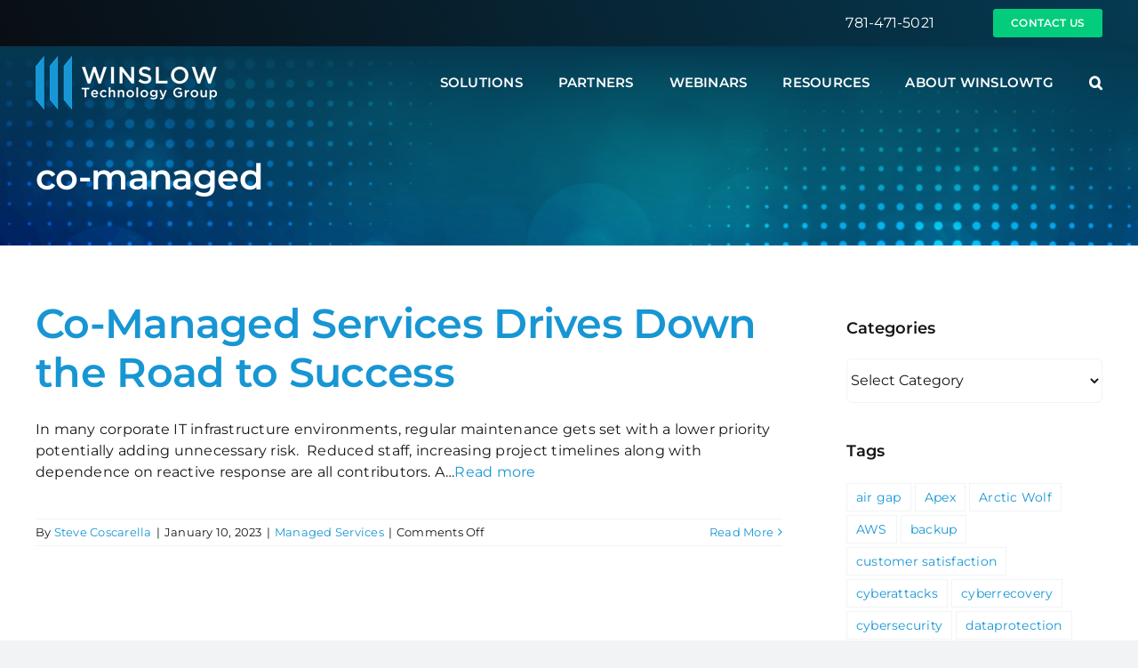

--- FILE ---
content_type: text/html; charset=UTF-8
request_url: https://winslowtg.com/tag/co-managed/
body_size: 23426
content:
<!DOCTYPE html>
<html class="avada-html-layout-wide avada-html-header-position-top avada-html-is-archive" lang="en-US" prefix="og: http://ogp.me/ns# fb: http://ogp.me/ns/fb#">
<head>
	<meta http-equiv="X-UA-Compatible" content="IE=edge" />
	<meta http-equiv="Content-Type" content="text/html; charset=utf-8"/>
	<meta name="viewport" content="width=device-width, initial-scale=1" />
	<script
				type="text/javascript"
				src="https://app.termly.io/resource-blocker/7521639a-e1fe-4678-bc32-0560966d2cf3">
			</script><meta name='robots' content='index, follow, max-image-preview:large, max-snippet:-1, max-video-preview:-1' />

	<!-- This site is optimized with the Yoast SEO plugin v26.8 - https://yoast.com/product/yoast-seo-wordpress/ -->
	<title>co-managed Archives | Winslow Technology Group</title>
	<link rel="canonical" href="https://winslowtg.com/tag/co-managed/" />
	<meta property="og:locale" content="en_US" />
	<meta property="og:type" content="article" />
	<meta property="og:title" content="co-managed Archives | Winslow Technology Group" />
	<meta property="og:url" content="https://winslowtg.com/tag/co-managed/" />
	<meta property="og:site_name" content="Winslow Technology Group" />
	<meta name="twitter:card" content="summary_large_image" />
	<meta name="twitter:site" content="@winslowtg" />
	<script type="application/ld+json" class="yoast-schema-graph">{"@context":"https://schema.org","@graph":[{"@type":"CollectionPage","@id":"https://winslowtg.com/tag/co-managed/","url":"https://winslowtg.com/tag/co-managed/","name":"co-managed Archives | Winslow Technology Group","isPartOf":{"@id":"https://winslowtg.com/#website"},"breadcrumb":{"@id":"https://winslowtg.com/tag/co-managed/#breadcrumb"},"inLanguage":"en-US"},{"@type":"BreadcrumbList","@id":"https://winslowtg.com/tag/co-managed/#breadcrumb","itemListElement":[{"@type":"ListItem","position":1,"name":"Home","item":"https://winslowtg.com/"},{"@type":"ListItem","position":2,"name":"co-managed"}]},{"@type":"WebSite","@id":"https://winslowtg.com/#website","url":"https://winslowtg.com/","name":"Winslow Technology Group","description":"IT Solutions and Professional Services Company","publisher":{"@id":"https://winslowtg.com/#organization"},"potentialAction":[{"@type":"SearchAction","target":{"@type":"EntryPoint","urlTemplate":"https://winslowtg.com/?s={search_term_string}"},"query-input":{"@type":"PropertyValueSpecification","valueRequired":true,"valueName":"search_term_string"}}],"inLanguage":"en-US"},{"@type":"Organization","@id":"https://winslowtg.com/#organization","name":"Winslow Technology Group","url":"https://winslowtg.com/","logo":{"@type":"ImageObject","inLanguage":"en-US","@id":"https://winslowtg.com/#/schema/logo/image/","url":"https://winslowtg.com/wp-content/uploads/2020/06/OG-Image.png","contentUrl":"https://winslowtg.com/wp-content/uploads/2020/06/OG-Image.png","width":2000,"height":1200,"caption":"Winslow Technology Group"},"image":{"@id":"https://winslowtg.com/#/schema/logo/image/"},"sameAs":["https://x.com/winslowtg","https://www.linkedin.com/company/winslow-technology-group","https://www.youtube.com/channel/UCcFpxGOuqICkczwBFY5z_Ag"]}]}</script>
	<!-- / Yoast SEO plugin. -->


<link rel="alternate" type="application/rss+xml" title="Winslow Technology Group &raquo; Feed" href="https://winslowtg.com/feed/" />
<link rel="alternate" type="application/rss+xml" title="Winslow Technology Group &raquo; Comments Feed" href="https://winslowtg.com/comments/feed/" />
					<link rel="shortcut icon" href="https://winslowtg.com/wp-content/uploads/2022/07/favicon.png" type="image/x-icon" />
		
					<!-- Apple Touch Icon -->
			<link rel="apple-touch-icon" sizes="180x180" href="https://winslowtg.com/wp-content/uploads/2022/07/icon180.png">
		
					<!-- Android Icon -->
			<link rel="icon" sizes="192x192" href="https://winslowtg.com/wp-content/uploads/2022/07/icon192.png">
		
					<!-- MS Edge Icon -->
			<meta name="msapplication-TileImage" content="https://winslowtg.com/wp-content/uploads/2022/07/icon270.png">
				<link rel="alternate" type="application/rss+xml" title="Winslow Technology Group &raquo; co-managed Tag Feed" href="https://winslowtg.com/tag/co-managed/feed/" />
				
		<meta property="og:locale" content="en_US"/>
		<meta property="og:type" content="article"/>
		<meta property="og:site_name" content="Winslow Technology Group"/>
		<meta property="og:title" content="co-managed Archives | Winslow Technology Group"/>
				<meta property="og:url" content="https://winslowtg.com/co-managed-services-drives-down-the-road-to-success/"/>
																				<meta property="og:image" content="https://winslowtg.com/wp-content/uploads/2022/07/logo-winslowtg.png"/>
		<meta property="og:image:width" content="204"/>
		<meta property="og:image:height" content="62"/>
		<meta property="og:image:type" content="image/png"/>
						<!-- This site uses the Google Analytics by MonsterInsights plugin v9.11.1 - Using Analytics tracking - https://www.monsterinsights.com/ -->
							<script src="//www.googletagmanager.com/gtag/js?id=G-NGHDPZDTXX"  data-cfasync="false" data-wpfc-render="false" type="text/javascript" async></script>
			<script data-cfasync="false" data-wpfc-render="false" type="text/javascript">
				var mi_version = '9.11.1';
				var mi_track_user = true;
				var mi_no_track_reason = '';
								var MonsterInsightsDefaultLocations = {"page_location":"https:\/\/winslowtg.com\/tag\/co-managed\/"};
								if ( typeof MonsterInsightsPrivacyGuardFilter === 'function' ) {
					var MonsterInsightsLocations = (typeof MonsterInsightsExcludeQuery === 'object') ? MonsterInsightsPrivacyGuardFilter( MonsterInsightsExcludeQuery ) : MonsterInsightsPrivacyGuardFilter( MonsterInsightsDefaultLocations );
				} else {
					var MonsterInsightsLocations = (typeof MonsterInsightsExcludeQuery === 'object') ? MonsterInsightsExcludeQuery : MonsterInsightsDefaultLocations;
				}

								var disableStrs = [
										'ga-disable-G-NGHDPZDTXX',
									];

				/* Function to detect opted out users */
				function __gtagTrackerIsOptedOut() {
					for (var index = 0; index < disableStrs.length; index++) {
						if (document.cookie.indexOf(disableStrs[index] + '=true') > -1) {
							return true;
						}
					}

					return false;
				}

				/* Disable tracking if the opt-out cookie exists. */
				if (__gtagTrackerIsOptedOut()) {
					for (var index = 0; index < disableStrs.length; index++) {
						window[disableStrs[index]] = true;
					}
				}

				/* Opt-out function */
				function __gtagTrackerOptout() {
					for (var index = 0; index < disableStrs.length; index++) {
						document.cookie = disableStrs[index] + '=true; expires=Thu, 31 Dec 2099 23:59:59 UTC; path=/';
						window[disableStrs[index]] = true;
					}
				}

				if ('undefined' === typeof gaOptout) {
					function gaOptout() {
						__gtagTrackerOptout();
					}
				}
								window.dataLayer = window.dataLayer || [];

				window.MonsterInsightsDualTracker = {
					helpers: {},
					trackers: {},
				};
				if (mi_track_user) {
					function __gtagDataLayer() {
						dataLayer.push(arguments);
					}

					function __gtagTracker(type, name, parameters) {
						if (!parameters) {
							parameters = {};
						}

						if (parameters.send_to) {
							__gtagDataLayer.apply(null, arguments);
							return;
						}

						if (type === 'event') {
														parameters.send_to = monsterinsights_frontend.v4_id;
							var hookName = name;
							if (typeof parameters['event_category'] !== 'undefined') {
								hookName = parameters['event_category'] + ':' + name;
							}

							if (typeof MonsterInsightsDualTracker.trackers[hookName] !== 'undefined') {
								MonsterInsightsDualTracker.trackers[hookName](parameters);
							} else {
								__gtagDataLayer('event', name, parameters);
							}
							
						} else {
							__gtagDataLayer.apply(null, arguments);
						}
					}

					__gtagTracker('js', new Date());
					__gtagTracker('set', {
						'developer_id.dZGIzZG': true,
											});
					if ( MonsterInsightsLocations.page_location ) {
						__gtagTracker('set', MonsterInsightsLocations);
					}
										__gtagTracker('config', 'G-NGHDPZDTXX', {"forceSSL":"true","link_attribution":"true"} );
										window.gtag = __gtagTracker;										(function () {
						/* https://developers.google.com/analytics/devguides/collection/analyticsjs/ */
						/* ga and __gaTracker compatibility shim. */
						var noopfn = function () {
							return null;
						};
						var newtracker = function () {
							return new Tracker();
						};
						var Tracker = function () {
							return null;
						};
						var p = Tracker.prototype;
						p.get = noopfn;
						p.set = noopfn;
						p.send = function () {
							var args = Array.prototype.slice.call(arguments);
							args.unshift('send');
							__gaTracker.apply(null, args);
						};
						var __gaTracker = function () {
							var len = arguments.length;
							if (len === 0) {
								return;
							}
							var f = arguments[len - 1];
							if (typeof f !== 'object' || f === null || typeof f.hitCallback !== 'function') {
								if ('send' === arguments[0]) {
									var hitConverted, hitObject = false, action;
									if ('event' === arguments[1]) {
										if ('undefined' !== typeof arguments[3]) {
											hitObject = {
												'eventAction': arguments[3],
												'eventCategory': arguments[2],
												'eventLabel': arguments[4],
												'value': arguments[5] ? arguments[5] : 1,
											}
										}
									}
									if ('pageview' === arguments[1]) {
										if ('undefined' !== typeof arguments[2]) {
											hitObject = {
												'eventAction': 'page_view',
												'page_path': arguments[2],
											}
										}
									}
									if (typeof arguments[2] === 'object') {
										hitObject = arguments[2];
									}
									if (typeof arguments[5] === 'object') {
										Object.assign(hitObject, arguments[5]);
									}
									if ('undefined' !== typeof arguments[1].hitType) {
										hitObject = arguments[1];
										if ('pageview' === hitObject.hitType) {
											hitObject.eventAction = 'page_view';
										}
									}
									if (hitObject) {
										action = 'timing' === arguments[1].hitType ? 'timing_complete' : hitObject.eventAction;
										hitConverted = mapArgs(hitObject);
										__gtagTracker('event', action, hitConverted);
									}
								}
								return;
							}

							function mapArgs(args) {
								var arg, hit = {};
								var gaMap = {
									'eventCategory': 'event_category',
									'eventAction': 'event_action',
									'eventLabel': 'event_label',
									'eventValue': 'event_value',
									'nonInteraction': 'non_interaction',
									'timingCategory': 'event_category',
									'timingVar': 'name',
									'timingValue': 'value',
									'timingLabel': 'event_label',
									'page': 'page_path',
									'location': 'page_location',
									'title': 'page_title',
									'referrer' : 'page_referrer',
								};
								for (arg in args) {
																		if (!(!args.hasOwnProperty(arg) || !gaMap.hasOwnProperty(arg))) {
										hit[gaMap[arg]] = args[arg];
									} else {
										hit[arg] = args[arg];
									}
								}
								return hit;
							}

							try {
								f.hitCallback();
							} catch (ex) {
							}
						};
						__gaTracker.create = newtracker;
						__gaTracker.getByName = newtracker;
						__gaTracker.getAll = function () {
							return [];
						};
						__gaTracker.remove = noopfn;
						__gaTracker.loaded = true;
						window['__gaTracker'] = __gaTracker;
					})();
									} else {
										console.log("");
					(function () {
						function __gtagTracker() {
							return null;
						}

						window['__gtagTracker'] = __gtagTracker;
						window['gtag'] = __gtagTracker;
					})();
									}
			</script>
							<!-- / Google Analytics by MonsterInsights -->
		<style id='wp-img-auto-sizes-contain-inline-css' type='text/css'>
img:is([sizes=auto i],[sizes^="auto," i]){contain-intrinsic-size:3000px 1500px}
/*# sourceURL=wp-img-auto-sizes-contain-inline-css */
</style>
<link rel='stylesheet' id='wp-job-manager-job-listings-css' href='https://winslowtg.com/wp-content/plugins/wp-job-manager/assets/dist/css/job-listings.css?ver=598383a28ac5f9f156e4' type='text/css' media='all' />
<link rel='stylesheet' id='fusion-dynamic-css-css' href='https://winslowtg.com/wp-content/uploads/fusion-styles/32524812fa409fb6c14b0a25bf1ff6d6.min.css?ver=3.13.2' type='text/css' media='all' />
<script type="text/javascript" src="https://winslowtg.com/wp-includes/js/jquery/jquery.min.js?ver=3.7.1" id="jquery-core-js"></script>
<script type="text/javascript" id="section179-js-extra">
/* <![CDATA[ */
var MyAjax = {"ajaxurl":"https://winslowtg.com/wp-admin/admin-ajax.php"};
//# sourceURL=section179-js-extra
/* ]]> */
</script>
<script type="text/javascript" src="https://winslowtg.com/wp-content/plugins/section179/section179.js?ver=6.9" id="section179-js"></script>
<script type="text/javascript" src="https://winslowtg.com/wp-content/plugins/google-analytics-for-wordpress/assets/js/frontend-gtag.min.js?ver=9.11.1" id="monsterinsights-frontend-script-js" async="async" data-wp-strategy="async"></script>
<script data-cfasync="false" data-wpfc-render="false" type="text/javascript" id='monsterinsights-frontend-script-js-extra'>/* <![CDATA[ */
var monsterinsights_frontend = {"js_events_tracking":"true","download_extensions":"doc,pdf,ppt,zip,xls,docx,pptx,xlsx","inbound_paths":"[{\"path\":\"\\\/go\\\/\",\"label\":\"affiliate\"},{\"path\":\"\\\/recommend\\\/\",\"label\":\"affiliate\"}]","home_url":"https:\/\/winslowtg.com","hash_tracking":"false","v4_id":"G-NGHDPZDTXX"};/* ]]> */
</script>
<link rel="https://api.w.org/" href="https://winslowtg.com/wp-json/" /><link rel="alternate" title="JSON" type="application/json" href="https://winslowtg.com/wp-json/wp/v2/tags/178" /><link rel="EditURI" type="application/rsd+xml" title="RSD" href="https://winslowtg.com/xmlrpc.php?rsd" />
<meta name="generator" content="WordPress 6.9" />
<style type="text/css" id="css-fb-visibility">@media screen and (max-width: 640px){.fusion-no-small-visibility{display:none !important;}body .sm-text-align-center{text-align:center !important;}body .sm-text-align-left{text-align:left !important;}body .sm-text-align-right{text-align:right !important;}body .sm-flex-align-center{justify-content:center !important;}body .sm-flex-align-flex-start{justify-content:flex-start !important;}body .sm-flex-align-flex-end{justify-content:flex-end !important;}body .sm-mx-auto{margin-left:auto !important;margin-right:auto !important;}body .sm-ml-auto{margin-left:auto !important;}body .sm-mr-auto{margin-right:auto !important;}body .fusion-absolute-position-small{position:absolute;top:auto;width:100%;}.awb-sticky.awb-sticky-small{ position: sticky; top: var(--awb-sticky-offset,0); }}@media screen and (min-width: 641px) and (max-width: 1024px){.fusion-no-medium-visibility{display:none !important;}body .md-text-align-center{text-align:center !important;}body .md-text-align-left{text-align:left !important;}body .md-text-align-right{text-align:right !important;}body .md-flex-align-center{justify-content:center !important;}body .md-flex-align-flex-start{justify-content:flex-start !important;}body .md-flex-align-flex-end{justify-content:flex-end !important;}body .md-mx-auto{margin-left:auto !important;margin-right:auto !important;}body .md-ml-auto{margin-left:auto !important;}body .md-mr-auto{margin-right:auto !important;}body .fusion-absolute-position-medium{position:absolute;top:auto;width:100%;}.awb-sticky.awb-sticky-medium{ position: sticky; top: var(--awb-sticky-offset,0); }}@media screen and (min-width: 1025px){.fusion-no-large-visibility{display:none !important;}body .lg-text-align-center{text-align:center !important;}body .lg-text-align-left{text-align:left !important;}body .lg-text-align-right{text-align:right !important;}body .lg-flex-align-center{justify-content:center !important;}body .lg-flex-align-flex-start{justify-content:flex-start !important;}body .lg-flex-align-flex-end{justify-content:flex-end !important;}body .lg-mx-auto{margin-left:auto !important;margin-right:auto !important;}body .lg-ml-auto{margin-left:auto !important;}body .lg-mr-auto{margin-right:auto !important;}body .fusion-absolute-position-large{position:absolute;top:auto;width:100%;}.awb-sticky.awb-sticky-large{ position: sticky; top: var(--awb-sticky-offset,0); }}</style>		<script type="text/javascript">
			var doc = document.documentElement;
			doc.setAttribute( 'data-useragent', navigator.userAgent );
		</script>
		<!-- Google Tag Manager -->
<script>(function(w,d,s,l,i){w[l]=w[l]||[];w[l].push({'gtm.start':
new Date().getTime(),event:'gtm.js'});var f=d.getElementsByTagName(s)[0],
j=d.createElement(s),dl=l!='dataLayer'?'&l='+l:'';j.async=true;j.src=
'https://www.googletagmanager.com/gtm.js?id='+i+dl;f.parentNode.insertBefore(j,f);
})(window,document,'script','dataLayer','GTM-PG9V4CQ');</script>
<!-- End Google Tag Manager -->
<!-- Google tag (gtag.js) -->
<script async src=https://www.googletagmanager.com/gtag/js?id=UA-11663431-1></script>
<script>
  window.dataLayer = window.dataLayer || [];
  function gtag(){dataLayer.push(arguments);}
  gtag('js', new Date());

  gtag('config', 'UA-11663431-1');
</script>
	<script>
(function() {
var zi = document.createElement('script');
zi.type = 'text/javascript';
zi.async = true;
zi.src = 'https://ws.zoominfo.com/pixel/TDQrrd0hrPAQjHxLdH8o';
var s = document.getElementsByTagName('script')[0];
s.parentNode.insertBefore(zi, s);
})();
</script>
<noscript>
<img src="https://ws.zoominfo.com/pixel/TDQrrd0hrPAQjHxLdH8o" width="1" height="1" style="display: none;" />
</noscript><style id='global-styles-inline-css' type='text/css'>
:root{--wp--preset--aspect-ratio--square: 1;--wp--preset--aspect-ratio--4-3: 4/3;--wp--preset--aspect-ratio--3-4: 3/4;--wp--preset--aspect-ratio--3-2: 3/2;--wp--preset--aspect-ratio--2-3: 2/3;--wp--preset--aspect-ratio--16-9: 16/9;--wp--preset--aspect-ratio--9-16: 9/16;--wp--preset--color--black: #000000;--wp--preset--color--cyan-bluish-gray: #abb8c3;--wp--preset--color--white: #ffffff;--wp--preset--color--pale-pink: #f78da7;--wp--preset--color--vivid-red: #cf2e2e;--wp--preset--color--luminous-vivid-orange: #ff6900;--wp--preset--color--luminous-vivid-amber: #fcb900;--wp--preset--color--light-green-cyan: #7bdcb5;--wp--preset--color--vivid-green-cyan: #00d084;--wp--preset--color--pale-cyan-blue: #8ed1fc;--wp--preset--color--vivid-cyan-blue: #0693e3;--wp--preset--color--vivid-purple: #9b51e0;--wp--preset--color--awb-color-1: #ffffff;--wp--preset--color--awb-color-2: #f9f9fb;--wp--preset--color--awb-color-3: #f2f3f5;--wp--preset--color--awb-color-4: #1796d3;--wp--preset--color--awb-color-5: #0b7eb4;--wp--preset--color--awb-color-6: #053850;--wp--preset--color--awb-color-7: #212326;--wp--preset--color--awb-color-8: #141617;--wp--preset--color--awb-color-custom-1: #04cc7d;--wp--preset--gradient--vivid-cyan-blue-to-vivid-purple: linear-gradient(135deg,rgb(6,147,227) 0%,rgb(155,81,224) 100%);--wp--preset--gradient--light-green-cyan-to-vivid-green-cyan: linear-gradient(135deg,rgb(122,220,180) 0%,rgb(0,208,130) 100%);--wp--preset--gradient--luminous-vivid-amber-to-luminous-vivid-orange: linear-gradient(135deg,rgb(252,185,0) 0%,rgb(255,105,0) 100%);--wp--preset--gradient--luminous-vivid-orange-to-vivid-red: linear-gradient(135deg,rgb(255,105,0) 0%,rgb(207,46,46) 100%);--wp--preset--gradient--very-light-gray-to-cyan-bluish-gray: linear-gradient(135deg,rgb(238,238,238) 0%,rgb(169,184,195) 100%);--wp--preset--gradient--cool-to-warm-spectrum: linear-gradient(135deg,rgb(74,234,220) 0%,rgb(151,120,209) 20%,rgb(207,42,186) 40%,rgb(238,44,130) 60%,rgb(251,105,98) 80%,rgb(254,248,76) 100%);--wp--preset--gradient--blush-light-purple: linear-gradient(135deg,rgb(255,206,236) 0%,rgb(152,150,240) 100%);--wp--preset--gradient--blush-bordeaux: linear-gradient(135deg,rgb(254,205,165) 0%,rgb(254,45,45) 50%,rgb(107,0,62) 100%);--wp--preset--gradient--luminous-dusk: linear-gradient(135deg,rgb(255,203,112) 0%,rgb(199,81,192) 50%,rgb(65,88,208) 100%);--wp--preset--gradient--pale-ocean: linear-gradient(135deg,rgb(255,245,203) 0%,rgb(182,227,212) 50%,rgb(51,167,181) 100%);--wp--preset--gradient--electric-grass: linear-gradient(135deg,rgb(202,248,128) 0%,rgb(113,206,126) 100%);--wp--preset--gradient--midnight: linear-gradient(135deg,rgb(2,3,129) 0%,rgb(40,116,252) 100%);--wp--preset--font-size--small: 12px;--wp--preset--font-size--medium: 20px;--wp--preset--font-size--large: 24px;--wp--preset--font-size--x-large: 42px;--wp--preset--font-size--normal: 16px;--wp--preset--font-size--xlarge: 32px;--wp--preset--font-size--huge: 48px;--wp--preset--spacing--20: 0.44rem;--wp--preset--spacing--30: 0.67rem;--wp--preset--spacing--40: 1rem;--wp--preset--spacing--50: 1.5rem;--wp--preset--spacing--60: 2.25rem;--wp--preset--spacing--70: 3.38rem;--wp--preset--spacing--80: 5.06rem;--wp--preset--shadow--natural: 6px 6px 9px rgba(0, 0, 0, 0.2);--wp--preset--shadow--deep: 12px 12px 50px rgba(0, 0, 0, 0.4);--wp--preset--shadow--sharp: 6px 6px 0px rgba(0, 0, 0, 0.2);--wp--preset--shadow--outlined: 6px 6px 0px -3px rgb(255, 255, 255), 6px 6px rgb(0, 0, 0);--wp--preset--shadow--crisp: 6px 6px 0px rgb(0, 0, 0);}:where(.is-layout-flex){gap: 0.5em;}:where(.is-layout-grid){gap: 0.5em;}body .is-layout-flex{display: flex;}.is-layout-flex{flex-wrap: wrap;align-items: center;}.is-layout-flex > :is(*, div){margin: 0;}body .is-layout-grid{display: grid;}.is-layout-grid > :is(*, div){margin: 0;}:where(.wp-block-columns.is-layout-flex){gap: 2em;}:where(.wp-block-columns.is-layout-grid){gap: 2em;}:where(.wp-block-post-template.is-layout-flex){gap: 1.25em;}:where(.wp-block-post-template.is-layout-grid){gap: 1.25em;}.has-black-color{color: var(--wp--preset--color--black) !important;}.has-cyan-bluish-gray-color{color: var(--wp--preset--color--cyan-bluish-gray) !important;}.has-white-color{color: var(--wp--preset--color--white) !important;}.has-pale-pink-color{color: var(--wp--preset--color--pale-pink) !important;}.has-vivid-red-color{color: var(--wp--preset--color--vivid-red) !important;}.has-luminous-vivid-orange-color{color: var(--wp--preset--color--luminous-vivid-orange) !important;}.has-luminous-vivid-amber-color{color: var(--wp--preset--color--luminous-vivid-amber) !important;}.has-light-green-cyan-color{color: var(--wp--preset--color--light-green-cyan) !important;}.has-vivid-green-cyan-color{color: var(--wp--preset--color--vivid-green-cyan) !important;}.has-pale-cyan-blue-color{color: var(--wp--preset--color--pale-cyan-blue) !important;}.has-vivid-cyan-blue-color{color: var(--wp--preset--color--vivid-cyan-blue) !important;}.has-vivid-purple-color{color: var(--wp--preset--color--vivid-purple) !important;}.has-black-background-color{background-color: var(--wp--preset--color--black) !important;}.has-cyan-bluish-gray-background-color{background-color: var(--wp--preset--color--cyan-bluish-gray) !important;}.has-white-background-color{background-color: var(--wp--preset--color--white) !important;}.has-pale-pink-background-color{background-color: var(--wp--preset--color--pale-pink) !important;}.has-vivid-red-background-color{background-color: var(--wp--preset--color--vivid-red) !important;}.has-luminous-vivid-orange-background-color{background-color: var(--wp--preset--color--luminous-vivid-orange) !important;}.has-luminous-vivid-amber-background-color{background-color: var(--wp--preset--color--luminous-vivid-amber) !important;}.has-light-green-cyan-background-color{background-color: var(--wp--preset--color--light-green-cyan) !important;}.has-vivid-green-cyan-background-color{background-color: var(--wp--preset--color--vivid-green-cyan) !important;}.has-pale-cyan-blue-background-color{background-color: var(--wp--preset--color--pale-cyan-blue) !important;}.has-vivid-cyan-blue-background-color{background-color: var(--wp--preset--color--vivid-cyan-blue) !important;}.has-vivid-purple-background-color{background-color: var(--wp--preset--color--vivid-purple) !important;}.has-black-border-color{border-color: var(--wp--preset--color--black) !important;}.has-cyan-bluish-gray-border-color{border-color: var(--wp--preset--color--cyan-bluish-gray) !important;}.has-white-border-color{border-color: var(--wp--preset--color--white) !important;}.has-pale-pink-border-color{border-color: var(--wp--preset--color--pale-pink) !important;}.has-vivid-red-border-color{border-color: var(--wp--preset--color--vivid-red) !important;}.has-luminous-vivid-orange-border-color{border-color: var(--wp--preset--color--luminous-vivid-orange) !important;}.has-luminous-vivid-amber-border-color{border-color: var(--wp--preset--color--luminous-vivid-amber) !important;}.has-light-green-cyan-border-color{border-color: var(--wp--preset--color--light-green-cyan) !important;}.has-vivid-green-cyan-border-color{border-color: var(--wp--preset--color--vivid-green-cyan) !important;}.has-pale-cyan-blue-border-color{border-color: var(--wp--preset--color--pale-cyan-blue) !important;}.has-vivid-cyan-blue-border-color{border-color: var(--wp--preset--color--vivid-cyan-blue) !important;}.has-vivid-purple-border-color{border-color: var(--wp--preset--color--vivid-purple) !important;}.has-vivid-cyan-blue-to-vivid-purple-gradient-background{background: var(--wp--preset--gradient--vivid-cyan-blue-to-vivid-purple) !important;}.has-light-green-cyan-to-vivid-green-cyan-gradient-background{background: var(--wp--preset--gradient--light-green-cyan-to-vivid-green-cyan) !important;}.has-luminous-vivid-amber-to-luminous-vivid-orange-gradient-background{background: var(--wp--preset--gradient--luminous-vivid-amber-to-luminous-vivid-orange) !important;}.has-luminous-vivid-orange-to-vivid-red-gradient-background{background: var(--wp--preset--gradient--luminous-vivid-orange-to-vivid-red) !important;}.has-very-light-gray-to-cyan-bluish-gray-gradient-background{background: var(--wp--preset--gradient--very-light-gray-to-cyan-bluish-gray) !important;}.has-cool-to-warm-spectrum-gradient-background{background: var(--wp--preset--gradient--cool-to-warm-spectrum) !important;}.has-blush-light-purple-gradient-background{background: var(--wp--preset--gradient--blush-light-purple) !important;}.has-blush-bordeaux-gradient-background{background: var(--wp--preset--gradient--blush-bordeaux) !important;}.has-luminous-dusk-gradient-background{background: var(--wp--preset--gradient--luminous-dusk) !important;}.has-pale-ocean-gradient-background{background: var(--wp--preset--gradient--pale-ocean) !important;}.has-electric-grass-gradient-background{background: var(--wp--preset--gradient--electric-grass) !important;}.has-midnight-gradient-background{background: var(--wp--preset--gradient--midnight) !important;}.has-small-font-size{font-size: var(--wp--preset--font-size--small) !important;}.has-medium-font-size{font-size: var(--wp--preset--font-size--medium) !important;}.has-large-font-size{font-size: var(--wp--preset--font-size--large) !important;}.has-x-large-font-size{font-size: var(--wp--preset--font-size--x-large) !important;}
/*# sourceURL=global-styles-inline-css */
</style>
</head>

<body class="archive tag tag-co-managed tag-178 wp-theme-Avada wp-child-theme-winslowtg has-sidebar fusion-image-hovers fusion-pagination-sizing fusion-button_type-flat fusion-button_span-no fusion-button_gradient-linear avada-image-rollover-circle-yes avada-image-rollover-no winslowtg fusion-body ltr fusion-sticky-header no-tablet-sticky-header no-mobile-sticky-header no-mobile-slidingbar no-desktop-totop no-mobile-totop fusion-sub-menu-fade mobile-logo-pos-left layout-wide-mode avada-has-boxed-modal-shadow- layout-scroll-offset-full avada-has-zero-margin-offset-top fusion-top-header menu-text-align-center mobile-menu-design-classic fusion-show-pagination-text fusion-header-layout-v3 avada-responsive avada-footer-fx-none avada-menu-highlight-style-bar fusion-search-form-clean fusion-main-menu-search-overlay fusion-avatar-circle avada-dropdown-styles avada-blog-layout-large avada-blog-archive-layout-large avada-header-shadow-no avada-menu-icon-position-left avada-has-megamenu-shadow avada-has-mobile-menu-search avada-has-main-nav-search-icon avada-has-megamenu-item-divider avada-has-breadcrumb-mobile-hidden avada-has-titlebar-hide avada-header-border-color-full-transparent avada-has-pagination-width_height avada-flyout-menu-direction-fade avada-ec-views-v1" data-awb-post-id="14429">
		<a class="skip-link screen-reader-text" href="#content">Skip to content</a>

	<div id="boxed-wrapper">
		
		<div id="wrapper" class="fusion-wrapper">
			<div id="home" style="position:relative;top:-1px;"></div>
												<div class="fusion-tb-header"><div class="fusion-fullwidth fullwidth-box fusion-builder-row-1 fusion-flex-container has-pattern-background has-mask-background nonhundred-percent-fullwidth non-hundred-percent-height-scrolling fusion-sticky-container" style="--link_hover_color: var(--awb-color3);--link_color: var(--awb-color1);--awb-border-radius-top-left:0px;--awb-border-radius-top-right:0px;--awb-border-radius-bottom-right:0px;--awb-border-radius-bottom-left:0px;--awb-padding-top:10px;--awb-padding-bottom:10px;--awb-background-color:var(--awb-color6);--awb-background-image:linear-gradient(67deg, #090e14 0%,#053a52 100%);--awb-flex-wrap:wrap;" id="pagetop" data-transition-offset="0" data-scroll-offset="0" data-sticky-small-visibility="1" data-sticky-medium-visibility="1" data-sticky-large-visibility="1" ><div class="fusion-builder-row fusion-row fusion-flex-align-items-flex-start fusion-flex-content-wrap" style="max-width:1224px;margin-left: calc(-2% / 2 );margin-right: calc(-2% / 2 );"><div class="fusion-layout-column fusion_builder_column fusion-builder-column-0 fusion_builder_column_1_1 1_1 fusion-flex-column fusion-flex-align-self-center" style="--awb-bg-size:cover;--awb-width-large:100%;--awb-margin-top-large:0px;--awb-spacing-right-large:0.98%;--awb-margin-bottom-large:0px;--awb-spacing-left-large:0.98%;--awb-width-medium:100%;--awb-order-medium:0;--awb-spacing-right-medium:0.98%;--awb-spacing-left-medium:0.98%;--awb-width-small:100%;--awb-order-small:0;--awb-spacing-right-small:0.98%;--awb-spacing-left-small:0.98%;"><div class="fusion-column-wrapper fusion-column-has-shadow fusion-flex-justify-content-flex-end fusion-content-layout-row fusion-flex-align-items-center"><div class="fusion-text fusion-text-1 fusion-text-no-margin" style="--awb-text-color:var(--awb-color1);"><p>781-471-5021</p>
</div><div class="fusion-text fusion-text-2 fusion-no-small-visibility fusion-text-no-margin" style="--awb-margin-left:33px;"></div><div ><a class="fusion-button button-flat button-small button-default fusion-button-default button-1 fusion-button-default-span fusion-button-default-type" style="--button_margin-top:0px;--button_margin-bottom:0px;--button_margin-left:33px;" target="_self" href="https://winslowtg.com/contact-us/"><span class="fusion-button-text awb-button__text awb-button__text--default">Contact Us</span></a></div></div></div></div></div><div class="fusion-fullwidth fullwidth-box fusion-builder-row-2 fusion-flex-container has-pattern-background has-mask-background nonhundred-percent-fullwidth non-hundred-percent-height-scrolling fusion-sticky-container fusion-absolute-container fusion-absolute-position-small fusion-absolute-position-medium fusion-absolute-position-large" style="--awb-border-radius-top-left:0px;--awb-border-radius-top-right:0px;--awb-border-radius-bottom-right:0px;--awb-border-radius-bottom-left:0px;--awb-padding-top:10px;--awb-padding-bottom:10px;--awb-sticky-background-color:var(--awb-color6) !important;--awb-flex-wrap:wrap;" data-transition-offset="0" data-sticky-offset="#pagetop" data-scroll-offset="0" data-sticky-small-visibility="1" data-sticky-medium-visibility="1" data-sticky-large-visibility="1" ><div class="fusion-builder-row fusion-row fusion-flex-align-items-center fusion-flex-justify-content-space-between fusion-flex-content-wrap" style="max-width:1224px;margin-left: calc(-2% / 2 );margin-right: calc(-2% / 2 );"><div class="fusion-layout-column fusion_builder_column fusion-builder-column-1 fusion_builder_column_1_5 1_5 fusion-flex-column" style="--awb-bg-size:cover;--awb-width-large:20%;--awb-margin-top-large:0px;--awb-spacing-right-large:4.9%;--awb-margin-bottom-large:0px;--awb-spacing-left-large:4.9%;--awb-width-medium:20%;--awb-order-medium:0;--awb-spacing-right-medium:4.9%;--awb-spacing-left-medium:4.9%;--awb-width-small:33%;--awb-order-small:0;--awb-spacing-right-small:2.969696969697%;--awb-spacing-left-small:2.969696969697%;"><div class="fusion-column-wrapper fusion-column-has-shadow fusion-flex-justify-content-flex-start fusion-content-layout-column"><div class="fusion-image-element " style="--awb-sticky-max-width:150px;--awb-caption-title-font-family:var(--h2_typography-font-family);--awb-caption-title-font-weight:var(--h2_typography-font-weight);--awb-caption-title-font-style:var(--h2_typography-font-style);--awb-caption-title-size:var(--h2_typography-font-size);--awb-caption-title-transform:var(--h2_typography-text-transform);--awb-caption-title-line-height:var(--h2_typography-line-height);--awb-caption-title-letter-spacing:var(--h2_typography-letter-spacing);"><span class=" fusion-imageframe imageframe-none imageframe-1 hover-type-none"><a class="fusion-no-lightbox" href="/" target="_self" aria-label="Winslow Technology Group"><img decoding="async" width="204" height="62" alt="Winslow Technology Group logo" src="https://winslowtg.com/wp-content/uploads/2022/08/logo-winslowtg-blue-white.png" data-orig-src="https://winslowtg.com/wp-content/uploads/2022/08/logo-winslowtg-blue-white.png" class="lazyload img-responsive wp-image-13269" srcset="data:image/svg+xml,%3Csvg%20xmlns%3D%27http%3A%2F%2Fwww.w3.org%2F2000%2Fsvg%27%20width%3D%27204%27%20height%3D%2762%27%20viewBox%3D%270%200%20204%2062%27%3E%3Crect%20width%3D%27204%27%20height%3D%2762%27%20fill-opacity%3D%220%22%2F%3E%3C%2Fsvg%3E" data-srcset="https://winslowtg.com/wp-content/uploads/2022/08/logo-winslowtg-blue-white-200x61.png 200w, https://winslowtg.com/wp-content/uploads/2022/08/logo-winslowtg-blue-white.png 204w" data-sizes="auto" data-orig-sizes="(max-width: 640px) 100vw, 200px" /></a></span></div></div></div><div class="fusion-layout-column fusion_builder_column fusion-builder-column-2 fusion_builder_column_4_5 4_5 fusion-flex-column" style="--awb-bg-size:cover;--awb-width-large:80%;--awb-margin-top-large:0px;--awb-spacing-right-large:1.225%;--awb-margin-bottom-large:0px;--awb-spacing-left-large:1.225%;--awb-width-medium:80%;--awb-order-medium:0;--awb-spacing-right-medium:1.225%;--awb-spacing-left-medium:1.225%;--awb-width-small:67%;--awb-order-small:0;--awb-spacing-right-small:1.4626865671642%;--awb-spacing-left-small:1.4626865671642%;"><div class="fusion-column-wrapper fusion-column-has-shadow fusion-flex-justify-content-flex-start fusion-content-layout-column"><nav class="awb-menu awb-menu_row awb-menu_em-hover mobile-mode-collapse-to-button awb-menu_icons-left awb-menu_dc-no mobile-trigger-fullwidth-off awb-menu_mobile-toggle mobile-size-full-absolute loading mega-menu-loading awb-menu_desktop awb-menu_dropdown awb-menu_expand-right awb-menu_transition-fade" style="--awb-font-size:15px;--awb-line-height:var(--awb-typography4-line-height);--awb-margin-top:0px;--awb-margin-bottom:0px;--awb-text-transform:uppercase;--awb-gap:40px;--awb-justify-content:flex-end;--awb-color:var(--awb-color1);--awb-letter-spacing:var(--awb-typography4-letter-spacing);--awb-active-color:var(--awb-color1);--awb-main-justify-content:flex-start;--awb-mobile-nav-button-align-hor:flex-end;--awb-mobile-trigger-font-size:22px;--awb-trigger-padding-top:0px;--awb-trigger-padding-right:0px;--awb-trigger-padding-bottom:0px;--awb-trigger-padding-left:0px;--awb-mobile-trigger-color:var(--awb-color4);--awb-mobile-trigger-background-color:rgba(255,255,255,0);--awb-sticky-min-height:30px;--awb-mobile-justify:flex-start;--awb-mobile-caret-left:auto;--awb-mobile-caret-right:0;--awb-fusion-font-family-typography:&quot;Montserrat&quot;;--awb-fusion-font-style-typography:normal;--awb-fusion-font-weight-typography:600;--awb-fusion-font-family-submenu-typography:inherit;--awb-fusion-font-style-submenu-typography:normal;--awb-fusion-font-weight-submenu-typography:400;--awb-fusion-font-family-mobile-typography:inherit;--awb-fusion-font-style-mobile-typography:normal;--awb-fusion-font-weight-mobile-typography:400;" aria-label="Main Menu 2022" data-breakpoint="1024" data-count="0" data-transition-type="fade" data-transition-time="300" data-expand="right"><div class="awb-menu__search-overlay">		<form role="search" class="searchform fusion-search-form  fusion-live-search fusion-search-form-clean" method="get" action="https://winslowtg.com/">
			<div class="fusion-search-form-content">

				
				<div class="fusion-search-field search-field">
					<label><span class="screen-reader-text">Search for:</span>
													<input type="search" class="s fusion-live-search-input" name="s" id="fusion-live-search-input-0" autocomplete="off" placeholder="Search..." required aria-required="true" aria-label="Search..."/>
											</label>
				</div>
				<div class="fusion-search-button search-button">
					<input type="submit" class="fusion-search-submit searchsubmit" aria-label="Search" value="&#xf002;" />
										<div class="fusion-slider-loading"></div>
									</div>

				
			</div>


							<div class="fusion-search-results-wrapper"><div class="fusion-search-results"></div></div>
			
		</form>
		<div class="fusion-search-spacer"></div><a href="#" role="button" aria-label="Close Search" class="fusion-close-search"></a></div><button type="button" class="awb-menu__m-toggle awb-menu__m-toggle_no-text" aria-expanded="false" aria-controls="menu-main-menu-2022"><span class="awb-menu__m-toggle-inner"><span class="collapsed-nav-text"><span class="screen-reader-text">Toggle Navigation</span></span><span class="awb-menu__m-collapse-icon awb-menu__m-collapse-icon_no-text"><span class="awb-menu__m-collapse-icon-open awb-menu__m-collapse-icon-open_no-text fa-bars fas"></span><span class="awb-menu__m-collapse-icon-close awb-menu__m-collapse-icon-close_no-text fa-times fas"></span></span></span></button><ul id="menu-main-menu-2022" class="fusion-menu awb-menu__main-ul awb-menu__main-ul_row"><li  id="menu-item-12986"  class="menu-item menu-item-type-post_type menu-item-object-page menu-item-has-children menu-item-12986 awb-menu__li awb-menu__main-li awb-menu__main-li_regular"  data-item-id="12986"><span class="awb-menu__main-background-default awb-menu__main-background-default_fade"></span><span class="awb-menu__main-background-active awb-menu__main-background-active_fade"></span><a  href="https://winslowtg.com/solutions/" class="awb-menu__main-a awb-menu__main-a_regular"><span class="menu-text">Solutions</span><span class="awb-menu__open-nav-submenu-hover"></span></a><button type="button" aria-label="Open submenu of Solutions" aria-expanded="false" class="awb-menu__open-nav-submenu_mobile awb-menu__open-nav-submenu_main"></button><div class="awb-menu__mega-wrap" id="awb-mega-menu-15564" data-width="site_width" style="--awb-megamenu-width:var(--site_width)"><div class="fusion-fullwidth fullwidth-box fusion-builder-row-2-1 fusion-flex-container has-pattern-background has-mask-background nonhundred-percent-fullwidth non-hundred-percent-height-scrolling" style="--awb-border-radius-top-left:0px;--awb-border-radius-top-right:0px;--awb-border-radius-bottom-right:0px;--awb-border-radius-bottom-left:0px;--awb-padding-right:0px;--awb-padding-left:0px;--awb-background-color:var(--awb-color1);--awb-flex-wrap:wrap;" ><div class="fusion-builder-row fusion-row fusion-flex-align-items-stretch fusion-flex-content-wrap" style="max-width:calc( 1200px + 0px );margin-left: calc(-0px / 2 );margin-right: calc(-0px / 2 );"><div class="fusion-layout-column fusion_builder_column fusion-builder-column-3 fusion_builder_column_1_4 1_4 fusion-flex-column" style="--awb-padding-top:20px;--awb-padding-right:20px;--awb-padding-bottom:20px;--awb-padding-left:20px;--awb-bg-size:cover;--awb-border-color:#e5e6e8;--awb-border-right:1px;--awb-border-style:solid;--awb-width-large:25%;--awb-flex-grow:0;--awb-flex-shrink:0;--awb-margin-top-large:0px;--awb-spacing-right-large:0px;--awb-margin-bottom-large:0px;--awb-spacing-left-large:0px;--awb-width-medium:25%;--awb-order-medium:0;--awb-flex-grow-medium:0;--awb-flex-shrink-medium:0;--awb-spacing-right-medium:0px;--awb-spacing-left-medium:0px;--awb-width-small:100%;--awb-order-small:0;--awb-flex-grow-small:0;--awb-flex-shrink-small:0;--awb-spacing-right-small:0px;--awb-spacing-left-small:0px;"><div class="fusion-column-wrapper fusion-column-has-shadow fusion-flex-justify-content-flex-start fusion-content-layout-column"><div class="fusion-title title fusion-title-1 fusion-sep-none fusion-title-center fusion-title-text fusion-title-size-four" style="--awb-font-size:var(--awb-typography4-font-size);"><h4 class="fusion-title-heading title-heading-center fusion-responsive-typography-calculated" style="margin:0;font-size:1em;--fontSize:16;line-height:var(--awb-typography2-line-height);">Solutions</h4></div><nav class="awb-submenu awb-submenu_column awb-submenu_em-hover awb-submenu_icons-left awb-submenu_dc-yes awb-submenu_transition-fade awb-submenu_dropdown awb-submenu_expand-right" style="--awb-main-justify-content:flex-start;--awb-sub-justify-content:flex-start;--awb-color:var(--awb-color4);--awb-active-color:var(--awb-color6);--awb-icons-color:var(--awb-color4);--awb-margin-bottom:0px;--awb-gap:10px;--awb-fusion-font-family-typography:&quot;Montserrat&quot;;--awb-fusion-font-style-typography:normal;--awb-fusion-font-weight-typography:600;--awb-fusion-font-family-submenu-typography:inherit;--awb-fusion-font-style-submenu-typography:normal;--awb-fusion-font-weight-submenu-typography:400;" aria-label="Menu" data-count="0" data-transition-type="fade" data-transition-time="300" data-breakpoint="0"><ul id="menu-solutions-mega-menu-solutions" class="fusion-menu awb-submenu__main-ul awb-submenu__main-ul_column"><li  id="menu-item-16774"  class="menu-item menu-item-type-post_type menu-item-object-page menu-item-16774 awb-submenu__li awb-submenu__main-li awb-submenu__main-li_regular"  data-item-id="16774"><span class="awb-submenu__main-background-default awb-submenu__main-background-default_fade"></span><span class="awb-submenu__main-background-active awb-submenu__main-background-active_fade"></span><a  href="https://winslowtg.com/solutions/ai/" class="awb-submenu__main-a awb-submenu__main-a_regular"><span class="menu-text">Artificial Intelligence</span></a></li><li  id="menu-item-13277"  class="menu-item menu-item-type-post_type menu-item-object-page menu-item-13277 awb-submenu__li awb-submenu__main-li awb-submenu__main-li_regular"  data-item-id="13277"><span class="awb-submenu__main-background-default awb-submenu__main-background-default_fade"></span><span class="awb-submenu__main-background-active awb-submenu__main-background-active_fade"></span><a  href="https://winslowtg.com/solutions/cybersecurity-solutions/" class="awb-submenu__main-a awb-submenu__main-a_regular"><span class="menu-text">Cybersecurity Solutions</span></a></li><li  id="menu-item-13278"  class="menu-item menu-item-type-post_type menu-item-object-page menu-item-13278 awb-submenu__li awb-submenu__main-li awb-submenu__main-li_regular"  data-item-id="13278"><span class="awb-submenu__main-background-default awb-submenu__main-background-default_fade"></span><span class="awb-submenu__main-background-active awb-submenu__main-background-active_fade"></span><a  href="https://winslowtg.com/solutions/datacenter-and-cloud/" class="awb-submenu__main-a awb-submenu__main-a_regular"><span class="menu-text">Data Center &#038; Cloud</span></a></li><li  id="menu-item-13279"  class="menu-item menu-item-type-post_type menu-item-object-page menu-item-13279 awb-submenu__li awb-submenu__main-li awb-submenu__main-li_regular"  data-item-id="13279"><span class="awb-submenu__main-background-default awb-submenu__main-background-default_fade"></span><span class="awb-submenu__main-background-active awb-submenu__main-background-active_fade"></span><a  href="https://winslowtg.com/solutions/digital-workspace/" class="awb-submenu__main-a awb-submenu__main-a_regular"><span class="menu-text">Digital Workspace</span></a></li><li  id="menu-item-13280"  class="menu-item menu-item-type-post_type menu-item-object-page menu-item-13280 awb-submenu__li awb-submenu__main-li awb-submenu__main-li_regular"  data-item-id="13280"><span class="awb-submenu__main-background-default awb-submenu__main-background-default_fade"></span><span class="awb-submenu__main-background-active awb-submenu__main-background-active_fade"></span><a  href="https://winslowtg.com/solutions/managed-technology-services/" class="awb-submenu__main-a awb-submenu__main-a_regular"><span class="menu-text">Managed Technology Services</span></a></li><li  id="menu-item-13281"  class="menu-item menu-item-type-post_type menu-item-object-page menu-item-13281 awb-submenu__li awb-submenu__main-li awb-submenu__main-li_regular"  data-item-id="13281"><span class="awb-submenu__main-background-default awb-submenu__main-background-default_fade"></span><span class="awb-submenu__main-background-active awb-submenu__main-background-active_fade"></span><a  href="https://winslowtg.com/solutions/professional-services/" class="awb-submenu__main-a awb-submenu__main-a_regular"><span class="menu-text">Professional Services</span></a></li><li  id="menu-item-14093"  class="menu-item menu-item-type-post_type menu-item-object-page menu-item-14093 awb-submenu__li awb-submenu__main-li awb-submenu__main-li_regular"  data-item-id="14093"><span class="awb-submenu__main-background-default awb-submenu__main-background-default_fade"></span><span class="awb-submenu__main-background-active awb-submenu__main-background-active_fade"></span><a  href="https://winslowtg.com/solutions/winslow-financial-services/" class="awb-submenu__main-a awb-submenu__main-a_regular"><span class="menu-text">Winslow Financial Services</span></a></li></ul></nav></div></div><div class="fusion-layout-column fusion_builder_column fusion-builder-column-4 fusion_builder_column_1_4 1_4 fusion-flex-column" style="--awb-padding-top:20px;--awb-padding-right:20px;--awb-padding-bottom:20px;--awb-padding-left:20px;--awb-bg-size:cover;--awb-border-color:#e5e6e8;--awb-border-right:1px;--awb-border-style:solid;--awb-width-large:25%;--awb-flex-grow:0;--awb-flex-shrink:0;--awb-margin-top-large:0px;--awb-spacing-right-large:0px;--awb-margin-bottom-large:0px;--awb-spacing-left-large:0px;--awb-width-medium:25%;--awb-order-medium:0;--awb-flex-grow-medium:0;--awb-flex-shrink-medium:0;--awb-spacing-right-medium:0px;--awb-spacing-left-medium:0px;--awb-width-small:100%;--awb-order-small:0;--awb-flex-grow-small:0;--awb-flex-shrink-small:0;--awb-spacing-right-small:0px;--awb-spacing-left-small:0px;"><div class="fusion-column-wrapper fusion-column-has-shadow fusion-flex-justify-content-flex-start fusion-content-layout-column"><div class="fusion-title title fusion-title-2 fusion-sep-none fusion-title-center fusion-title-text fusion-title-size-four" style="--awb-font-size:var(--awb-typography4-font-size);"><h4 class="fusion-title-heading title-heading-center fusion-responsive-typography-calculated" style="margin:0;font-size:1em;--fontSize:16;line-height:var(--awb-typography2-line-height);">Resources</h4></div><nav class="awb-submenu awb-submenu_column awb-submenu_em-hover awb-submenu_icons-left awb-submenu_dc-yes awb-submenu_transition-fade awb-submenu_dropdown awb-submenu_expand-right" style="--awb-main-justify-content:flex-start;--awb-color:var(--awb-color4);--awb-active-color:var(--awb-color6);--awb-icons-color:var(--awb-color4);--awb-items-padding-bottom:0px;--awb-gap:10px;--awb-fusion-font-family-typography:&quot;Montserrat&quot;;--awb-fusion-font-style-typography:normal;--awb-fusion-font-weight-typography:600;--awb-fusion-font-family-submenu-typography:inherit;--awb-fusion-font-style-submenu-typography:normal;--awb-fusion-font-weight-submenu-typography:400;" aria-label="Menu" data-count="1" data-transition-type="fade" data-transition-time="300" data-breakpoint="0"><ul id="menu-solutions-mega-menu-resources" class="fusion-menu awb-submenu__main-ul awb-submenu__main-ul_column"><li  id="menu-item-13284"  class="menu-item menu-item-type-post_type menu-item-object-page menu-item-13284 awb-submenu__li awb-submenu__main-li awb-submenu__main-li_regular"  data-item-id="13284"><span class="awb-submenu__main-background-default awb-submenu__main-background-default_fade"></span><span class="awb-submenu__main-background-active awb-submenu__main-background-active_fade"></span><a  href="https://winslowtg.com/resources/blog/" class="awb-submenu__main-a awb-submenu__main-a_regular"><span class="menu-text">Blog</span></a></li><li  id="menu-item-15621"  class="menu-item menu-item-type-post_type menu-item-object-page menu-item-15621 awb-submenu__li awb-submenu__main-li awb-submenu__main-li_regular"  data-item-id="15621"><span class="awb-submenu__main-background-default awb-submenu__main-background-default_fade"></span><span class="awb-submenu__main-background-active awb-submenu__main-background-active_fade"></span><a  href="https://winslowtg.com/resources/case-studies/" class="awb-submenu__main-a awb-submenu__main-a_regular"><span class="menu-text">Case Studies</span></a></li><li  id="menu-item-13829"  class="menu-item menu-item-type-post_type menu-item-object-page menu-item-13829 awb-submenu__li awb-submenu__main-li awb-submenu__main-li_regular"  data-item-id="13829"><span class="awb-submenu__main-background-default awb-submenu__main-background-default_fade"></span><span class="awb-submenu__main-background-active awb-submenu__main-background-active_fade"></span><a  href="https://winslowtg.com/about-winslowtg/wtg-state-contracts/" class="awb-submenu__main-a awb-submenu__main-a_regular"><span class="menu-text">Contracts</span></a></li><li  id="menu-item-13283"  class="menu-item menu-item-type-post_type menu-item-object-page menu-item-13283 awb-submenu__li awb-submenu__main-li awb-submenu__main-li_regular"  data-item-id="13283"><span class="awb-submenu__main-background-default awb-submenu__main-background-default_fade"></span><span class="awb-submenu__main-background-active awb-submenu__main-background-active_fade"></span><a  href="https://winslowtg.com/events/" class="awb-submenu__main-a awb-submenu__main-a_regular"><span class="menu-text">Webinars</span></a></li><li  id="menu-item-13286"  class="menu-item menu-item-type-post_type menu-item-object-page menu-item-13286 awb-submenu__li awb-submenu__main-li awb-submenu__main-li_regular"  data-item-id="13286"><span class="awb-submenu__main-background-default awb-submenu__main-background-default_fade"></span><span class="awb-submenu__main-background-active awb-submenu__main-background-active_fade"></span><a  href="https://winslowtg.com/about-winslowtg/news/" class="awb-submenu__main-a awb-submenu__main-a_regular"><span class="menu-text">News</span></a></li><li  id="menu-item-13282"  class="menu-item menu-item-type-post_type menu-item-object-page menu-item-13282 awb-submenu__li awb-submenu__main-li awb-submenu__main-li_regular"  data-item-id="13282"><span class="awb-submenu__main-background-default awb-submenu__main-background-default_fade"></span><span class="awb-submenu__main-background-active awb-submenu__main-background-active_fade"></span><a  href="https://winslowtg.com/partners/" class="awb-submenu__main-a awb-submenu__main-a_regular"><span class="menu-text">Partners</span></a></li></ul></nav></div></div><div class="fusion-layout-column fusion_builder_column fusion-builder-column-5 fusion_builder_column_1_4 1_4 fusion-flex-column" style="--awb-padding-top:20px;--awb-padding-right:20px;--awb-padding-bottom:20px;--awb-padding-left:20px;--awb-bg-size:cover;--awb-border-color:#e5e6e8;--awb-border-right:1px;--awb-border-style:solid;--awb-width-large:25%;--awb-flex-grow:0;--awb-flex-shrink:0;--awb-margin-top-large:0px;--awb-spacing-right-large:0px;--awb-margin-bottom-large:0px;--awb-spacing-left-large:0px;--awb-width-medium:25%;--awb-order-medium:0;--awb-flex-grow-medium:0;--awb-flex-shrink-medium:0;--awb-spacing-right-medium:0px;--awb-spacing-left-medium:0px;--awb-width-small:100%;--awb-order-small:0;--awb-flex-grow-small:0;--awb-flex-shrink-small:0;--awb-spacing-right-small:0px;--awb-spacing-left-small:0px;"><div class="fusion-column-wrapper fusion-column-has-shadow fusion-flex-justify-content-flex-start fusion-content-layout-column"><div class="fusion-title title fusion-title-3 fusion-sep-none fusion-title-center fusion-title-text fusion-title-size-four" style="--awb-font-size:var(--awb-typography4-font-size);"><h4 class="fusion-title-heading title-heading-center fusion-responsive-typography-calculated" style="margin:0;font-size:1em;--fontSize:16;line-height:var(--awb-typography2-line-height);">Blog</h4></div><div class="fusion-recent-posts fusion-recent-posts-1 avada-container layout-thumbnails-on-side layout-columns-1" style="--awb-margin-bottom:0px;--h6_typography-font-size:var(--awb-typography4-font-size);--h6_typography-line-height:1.4;--h6_typography-text-transform:none;"><section class="fusion-columns columns fusion-columns-1 columns-1"><article class="post fusion-column column col col-lg-12 col-md-12 col-sm-12"><div class="recent-posts-content"><span class="vcard" style="display: none;"><span class="fn"><a href="https://winslowtg.com/author/markzilewicz/" title="Posts by Mark Zilewicz, CISSP" rel="author">Mark Zilewicz, CISSP</a></span></span><span class="updated" style="display:none;">2026-01-21T09:53:11-05:00</span><h6 class="entry-title"><a href="https://winslowtg.com/veeam-backup-replication-13-is-finally-here/">Veeam Backup and Replication 13 is finally here!</a></h6><p class="meta"><span class="vcard" style="display: none;"><span class="fn"><a href="https://winslowtg.com/author/markzilewicz/" title="Posts by Mark Zilewicz, CISSP" rel="author">Mark Zilewicz, CISSP</a></span></span><span class="updated" style="display:none;">2026-01-21T09:53:11-05:00</span><span>January 8, 2026</span><span class="fusion-inline-sep">|</span></p><p>The long-awaited update for the Veeam suite of products has finally arrived and has some really exciting new features to…<a class="readmore" href="https://winslowtg.com/veeam-backup-replication-13-is-finally-here/">Read more</a> </p></div></article></section></div></div></div><div class="fusion-layout-column fusion_builder_column fusion-builder-column-6 fusion_builder_column_1_4 1_4 fusion-flex-column" style="--awb-padding-top:20px;--awb-padding-right:20px;--awb-padding-bottom:20px;--awb-padding-left:20px;--awb-bg-size:cover;--awb-border-color:#e5e6e8;--awb-border-style:solid;--awb-width-large:25%;--awb-flex-grow:0;--awb-flex-shrink:0;--awb-margin-top-large:0px;--awb-spacing-right-large:0px;--awb-margin-bottom-large:0px;--awb-spacing-left-large:0px;--awb-width-medium:25%;--awb-order-medium:0;--awb-flex-grow-medium:0;--awb-flex-shrink-medium:0;--awb-spacing-right-medium:0px;--awb-spacing-left-medium:0px;--awb-width-small:100%;--awb-order-small:0;--awb-flex-grow-small:0;--awb-flex-shrink-small:0;--awb-spacing-right-small:0px;--awb-spacing-left-small:0px;"><div class="fusion-column-wrapper fusion-column-has-shadow fusion-flex-justify-content-flex-start fusion-content-layout-column"><div class="fusion-title title fusion-title-4 fusion-sep-none fusion-title-center fusion-title-text fusion-title-size-four" style="--awb-font-size:var(--awb-typography4-font-size);"><h4 class="fusion-title-heading title-heading-center fusion-responsive-typography-calculated" style="margin:0;font-size:1em;--fontSize:16;line-height:var(--awb-typography2-line-height);">Featured Webinar</h4></div><div class="fusion-text fusion-text-3 fusion-text-no-margin"><p><img decoding="async" class="lazyload wp-image-15433 aligncenter" src="https://winslowtg.com/wp-content/uploads/2024/02/NIST-2.0.png" data-orig-src="https://winslowtg.com/wp-content/uploads/2024/02/NIST-2.0.png" alt="NIST Framework" width="150" height="149" srcset="data:image/svg+xml,%3Csvg%20xmlns%3D%27http%3A%2F%2Fwww.w3.org%2F2000%2Fsvg%27%20width%3D%27150%27%20height%3D%27149%27%20viewBox%3D%270%200%20150%20149%27%3E%3Crect%20width%3D%27150%27%20height%3D%27149%27%20fill-opacity%3D%220%22%2F%3E%3C%2Fsvg%3E" data-srcset="https://winslowtg.com/wp-content/uploads/2024/02/NIST-2.0-66x66.png 66w, https://winslowtg.com/wp-content/uploads/2024/02/NIST-2.0-150x150.png 150w, https://winslowtg.com/wp-content/uploads/2024/02/NIST-2.0-200x199.png 200w, https://winslowtg.com/wp-content/uploads/2024/02/NIST-2.0-300x300.png 300w, https://winslowtg.com/wp-content/uploads/2024/02/NIST-2.0-400x398.png 400w, https://winslowtg.com/wp-content/uploads/2024/02/NIST-2.0.png 488w" data-sizes="auto" data-orig-sizes="(max-width: 150px) 100vw, 150px" /></p>
<div id="title" class="style-scope ytd-watch-metadata">
<p class="style-scope ytd-watch-metadata"><strong>Exploring the NIST Cybersecurity Framework 2.0: What You Need to Know</strong></p>
</div>
<p><a href="https://youtu.be/MRB5eXAMKT4?si=AZpA-bvLZmXuA78-">Watch on YouTube &gt;</a></p>
</div></div></div></div></div>
</div><ul class="awb-menu__sub-ul awb-menu__sub-ul_main"><li  id="menu-item-16773"  class="menu-item menu-item-type-post_type menu-item-object-page menu-item-16773 awb-menu__li awb-menu__sub-li" ><a  href="https://winslowtg.com/solutions/ai/" class="awb-menu__sub-a"><span>Artificial Intelligence</span></a></li><li  id="menu-item-15579"  class="menu-item menu-item-type-post_type menu-item-object-page menu-item-15579 awb-menu__li awb-menu__sub-li" ><a  href="https://winslowtg.com/solutions/cybersecurity-solutions/" class="awb-menu__sub-a"><span>Cybersecurity Solutions</span></a></li><li  id="menu-item-15580"  class="menu-item menu-item-type-post_type menu-item-object-page menu-item-15580 awb-menu__li awb-menu__sub-li" ><a  href="https://winslowtg.com/solutions/datacenter-and-cloud/" class="awb-menu__sub-a"><span>Data Center &#038; Cloud</span></a></li><li  id="menu-item-15581"  class="menu-item menu-item-type-post_type menu-item-object-page menu-item-15581 awb-menu__li awb-menu__sub-li" ><a  href="https://winslowtg.com/solutions/digital-workspace/" class="awb-menu__sub-a"><span>Digital Workspace</span></a></li><li  id="menu-item-15582"  class="menu-item menu-item-type-post_type menu-item-object-page menu-item-15582 awb-menu__li awb-menu__sub-li" ><a  href="https://winslowtg.com/solutions/managed-technology-services/" class="awb-menu__sub-a"><span>Managed Technology Services</span></a></li><li  id="menu-item-15583"  class="menu-item menu-item-type-post_type menu-item-object-page menu-item-15583 awb-menu__li awb-menu__sub-li" ><a  href="https://winslowtg.com/solutions/professional-services/" class="awb-menu__sub-a"><span>Professional Services</span></a></li><li  id="menu-item-15577"  class="menu-item menu-item-type-post_type menu-item-object-page menu-item-15577 awb-menu__li awb-menu__sub-li" ><a  href="https://winslowtg.com/solutions/winslow-financial-services/" class="awb-menu__sub-a"><span>Winslow Financial Services</span></a></li></ul></li><li  id="menu-item-12993"  class="menu-item menu-item-type-post_type menu-item-object-page menu-item-12993 awb-menu__li awb-menu__main-li awb-menu__main-li_regular"  data-item-id="12993"><span class="awb-menu__main-background-default awb-menu__main-background-default_fade"></span><span class="awb-menu__main-background-active awb-menu__main-background-active_fade"></span><a  href="https://winslowtg.com/partners/" class="awb-menu__main-a awb-menu__main-a_regular"><span class="menu-text">Partners</span></a></li><li  id="menu-item-12994"  class="menu-item menu-item-type-post_type menu-item-object-page menu-item-12994 awb-menu__li awb-menu__main-li awb-menu__main-li_regular"  data-item-id="12994"><span class="awb-menu__main-background-default awb-menu__main-background-default_fade"></span><span class="awb-menu__main-background-active awb-menu__main-background-active_fade"></span><a  href="https://winslowtg.com/events/" class="awb-menu__main-a awb-menu__main-a_regular"><span class="menu-text">Webinars</span></a></li><li  id="menu-item-12995"  class="menu-item menu-item-type-post_type menu-item-object-page menu-item-has-children menu-item-12995 awb-menu__li awb-menu__main-li awb-menu__main-li_regular"  data-item-id="12995"><span class="awb-menu__main-background-default awb-menu__main-background-default_fade"></span><span class="awb-menu__main-background-active awb-menu__main-background-active_fade"></span><a  href="https://winslowtg.com/resources/" class="awb-menu__main-a awb-menu__main-a_regular"><span class="menu-text">Resources</span><span class="awb-menu__open-nav-submenu-hover"></span></a><button type="button" aria-label="Open submenu of Resources" aria-expanded="false" class="awb-menu__open-nav-submenu_mobile awb-menu__open-nav-submenu_main"></button><div class="awb-menu__mega-wrap" id="awb-mega-menu-15590" data-width="site_width" style="--awb-megamenu-width:var(--site_width)"><div class="fusion-fullwidth fullwidth-box fusion-builder-row-2-2 fusion-flex-container has-pattern-background has-mask-background nonhundred-percent-fullwidth non-hundred-percent-height-scrolling" style="--awb-border-radius-top-left:0px;--awb-border-radius-top-right:0px;--awb-border-radius-bottom-right:0px;--awb-border-radius-bottom-left:0px;--awb-padding-right:0px;--awb-padding-left:0px;--awb-background-color:var(--awb-color1);--awb-flex-wrap:wrap;" ><div class="fusion-builder-row fusion-row fusion-flex-align-items-stretch fusion-flex-content-wrap" style="max-width:calc( 1200px + 0px );margin-left: calc(-0px / 2 );margin-right: calc(-0px / 2 );"><div class="fusion-layout-column fusion_builder_column fusion-builder-column-7 fusion_builder_column_1_4 1_4 fusion-flex-column" style="--awb-padding-top:20px;--awb-padding-right:20px;--awb-padding-bottom:20px;--awb-padding-left:20px;--awb-bg-size:cover;--awb-border-color:#e5e6e8;--awb-border-right:1px;--awb-border-style:solid;--awb-width-large:25%;--awb-flex-grow:0;--awb-flex-shrink:0;--awb-margin-top-large:0px;--awb-spacing-right-large:0px;--awb-margin-bottom-large:0px;--awb-spacing-left-large:0px;--awb-width-medium:25%;--awb-order-medium:0;--awb-flex-grow-medium:0;--awb-flex-shrink-medium:0;--awb-spacing-right-medium:0px;--awb-spacing-left-medium:0px;--awb-width-small:100%;--awb-order-small:0;--awb-flex-grow-small:0;--awb-flex-shrink-small:0;--awb-spacing-right-small:0px;--awb-spacing-left-small:0px;"><div class="fusion-column-wrapper fusion-column-has-shadow fusion-flex-justify-content-flex-start fusion-content-layout-column"><div class="fusion-title title fusion-title-5 fusion-sep-none fusion-title-center fusion-title-text fusion-title-size-four" style="--awb-font-size:var(--awb-typography4-font-size);"><h4 class="fusion-title-heading title-heading-center fusion-responsive-typography-calculated" style="margin:0;font-size:1em;--fontSize:16;line-height:var(--awb-typography2-line-height);">Resources</h4></div><nav class="awb-submenu awb-submenu_column awb-submenu_em-hover awb-submenu_icons-left awb-submenu_dc-yes awb-submenu_transition-fade awb-submenu_dropdown awb-submenu_expand-right" style="--awb-main-justify-content:flex-start;--awb-color:var(--awb-color4);--awb-active-color:var(--awb-color6);--awb-icons-color:var(--awb-color4);--awb-items-padding-bottom:0px;--awb-gap:10px;--awb-fusion-font-family-typography:&quot;Montserrat&quot;;--awb-fusion-font-style-typography:normal;--awb-fusion-font-weight-typography:600;--awb-fusion-font-family-submenu-typography:inherit;--awb-fusion-font-style-submenu-typography:normal;--awb-fusion-font-weight-submenu-typography:400;" aria-label="Menu" data-count="2" data-transition-type="fade" data-transition-time="300" data-breakpoint="0"><ul id="menu-solutions-mega-menu-resources-1" class="fusion-menu awb-submenu__main-ul awb-submenu__main-ul_column"><li   class="menu-item menu-item-type-post_type menu-item-object-page menu-item-13284 awb-submenu__li awb-submenu__main-li awb-submenu__main-li_regular"  data-item-id="13284"><span class="awb-submenu__main-background-default awb-submenu__main-background-default_fade"></span><span class="awb-submenu__main-background-active awb-submenu__main-background-active_fade"></span><a  href="https://winslowtg.com/resources/blog/" class="awb-submenu__main-a awb-submenu__main-a_regular"><span class="menu-text">Blog</span></a></li><li   class="menu-item menu-item-type-post_type menu-item-object-page menu-item-15621 awb-submenu__li awb-submenu__main-li awb-submenu__main-li_regular"  data-item-id="15621"><span class="awb-submenu__main-background-default awb-submenu__main-background-default_fade"></span><span class="awb-submenu__main-background-active awb-submenu__main-background-active_fade"></span><a  href="https://winslowtg.com/resources/case-studies/" class="awb-submenu__main-a awb-submenu__main-a_regular"><span class="menu-text">Case Studies</span></a></li><li   class="menu-item menu-item-type-post_type menu-item-object-page menu-item-13829 awb-submenu__li awb-submenu__main-li awb-submenu__main-li_regular"  data-item-id="13829"><span class="awb-submenu__main-background-default awb-submenu__main-background-default_fade"></span><span class="awb-submenu__main-background-active awb-submenu__main-background-active_fade"></span><a  href="https://winslowtg.com/about-winslowtg/wtg-state-contracts/" class="awb-submenu__main-a awb-submenu__main-a_regular"><span class="menu-text">Contracts</span></a></li><li   class="menu-item menu-item-type-post_type menu-item-object-page menu-item-13283 awb-submenu__li awb-submenu__main-li awb-submenu__main-li_regular"  data-item-id="13283"><span class="awb-submenu__main-background-default awb-submenu__main-background-default_fade"></span><span class="awb-submenu__main-background-active awb-submenu__main-background-active_fade"></span><a  href="https://winslowtg.com/events/" class="awb-submenu__main-a awb-submenu__main-a_regular"><span class="menu-text">Webinars</span></a></li><li   class="menu-item menu-item-type-post_type menu-item-object-page menu-item-13286 awb-submenu__li awb-submenu__main-li awb-submenu__main-li_regular"  data-item-id="13286"><span class="awb-submenu__main-background-default awb-submenu__main-background-default_fade"></span><span class="awb-submenu__main-background-active awb-submenu__main-background-active_fade"></span><a  href="https://winslowtg.com/about-winslowtg/news/" class="awb-submenu__main-a awb-submenu__main-a_regular"><span class="menu-text">News</span></a></li><li   class="menu-item menu-item-type-post_type menu-item-object-page menu-item-13282 awb-submenu__li awb-submenu__main-li awb-submenu__main-li_regular"  data-item-id="13282"><span class="awb-submenu__main-background-default awb-submenu__main-background-default_fade"></span><span class="awb-submenu__main-background-active awb-submenu__main-background-active_fade"></span><a  href="https://winslowtg.com/partners/" class="awb-submenu__main-a awb-submenu__main-a_regular"><span class="menu-text">Partners</span></a></li></ul></nav></div></div><div class="fusion-layout-column fusion_builder_column fusion-builder-column-8 fusion_builder_column_1_4 1_4 fusion-flex-column" style="--awb-padding-top:20px;--awb-padding-right:20px;--awb-padding-bottom:20px;--awb-padding-left:20px;--awb-bg-size:cover;--awb-border-color:#e5e6e8;--awb-border-right:1px;--awb-border-style:solid;--awb-width-large:25%;--awb-flex-grow:0;--awb-flex-shrink:0;--awb-margin-top-large:0px;--awb-spacing-right-large:0px;--awb-margin-bottom-large:0px;--awb-spacing-left-large:0px;--awb-width-medium:25%;--awb-order-medium:0;--awb-flex-grow-medium:0;--awb-flex-shrink-medium:0;--awb-spacing-right-medium:0px;--awb-spacing-left-medium:0px;--awb-width-small:100%;--awb-order-small:0;--awb-flex-grow-small:0;--awb-flex-shrink-small:0;--awb-spacing-right-small:0px;--awb-spacing-left-small:0px;"><div class="fusion-column-wrapper fusion-column-has-shadow fusion-flex-justify-content-flex-start fusion-content-layout-column"><div class="fusion-title title fusion-title-6 fusion-sep-none fusion-title-center fusion-title-text fusion-title-size-four" style="--awb-font-size:var(--awb-typography4-font-size);"><h4 class="fusion-title-heading title-heading-center fusion-responsive-typography-calculated" style="margin:0;font-size:1em;--fontSize:16;line-height:var(--awb-typography2-line-height);">About WinslowTG</h4></div><nav class="awb-submenu awb-submenu_column awb-submenu_em-hover awb-submenu_icons-left awb-submenu_dc-yes awb-submenu_transition-fade awb-submenu_dropdown awb-submenu_expand-right" style="--awb-main-justify-content:flex-start;--awb-sub-justify-content:flex-start;--awb-color:var(--awb-color4);--awb-active-color:var(--awb-color6);--awb-icons-color:var(--awb-color4);--awb-margin-bottom:0px;--awb-gap:10px;--awb-fusion-font-family-typography:&quot;Montserrat&quot;;--awb-fusion-font-style-typography:normal;--awb-fusion-font-weight-typography:600;--awb-fusion-font-family-submenu-typography:inherit;--awb-fusion-font-style-submenu-typography:normal;--awb-fusion-font-weight-submenu-typography:400;" aria-label="Menu" data-count="3" data-transition-type="fade" data-transition-time="300" data-breakpoint="0"><ul id="menu-resources-mega-menu-about-winslowtg" class="fusion-menu awb-submenu__main-ul awb-submenu__main-ul_column"><li  id="menu-item-14068"  class="menu-item menu-item-type-post_type menu-item-object-page menu-item-14068 awb-submenu__li awb-submenu__main-li awb-submenu__main-li_regular"  data-item-id="14068"><span class="awb-submenu__main-background-default awb-submenu__main-background-default_fade"></span><span class="awb-submenu__main-background-active awb-submenu__main-background-active_fade"></span><a  href="https://winslowtg.com/about-winslowtg/" class="awb-submenu__main-a awb-submenu__main-a_regular"><span class="menu-text">About WinslowTG</span></a></li><li  id="menu-item-14410"  class="menu-item menu-item-type-post_type menu-item-object-page menu-item-14410 awb-submenu__li awb-submenu__main-li awb-submenu__main-li_regular"  data-item-id="14410"><span class="awb-submenu__main-background-default awb-submenu__main-background-default_fade"></span><span class="awb-submenu__main-background-active awb-submenu__main-background-active_fade"></span><a  href="https://winslowtg.com/resources/careers-at-winslowtg/" class="awb-submenu__main-a awb-submenu__main-a_regular"><span class="menu-text">Careers at WinslowTG</span></a></li><li  id="menu-item-13607"  class="menu-item menu-item-type-post_type menu-item-object-page menu-item-13607 awb-submenu__li awb-submenu__main-li awb-submenu__main-li_regular"  data-item-id="13607"><span class="awb-submenu__main-background-default awb-submenu__main-background-default_fade"></span><span class="awb-submenu__main-background-active awb-submenu__main-background-active_fade"></span><a  href="https://winslowtg.com/about-winslowtg/diversity-and-outreach-team/" class="awb-submenu__main-a awb-submenu__main-a_regular"><span class="menu-text">Diversity and Outreach Team</span></a></li><li  id="menu-item-13608"  class="menu-item menu-item-type-post_type menu-item-object-page menu-item-13608 awb-submenu__li awb-submenu__main-li awb-submenu__main-li_regular"  data-item-id="13608"><span class="awb-submenu__main-background-default awb-submenu__main-background-default_fade"></span><span class="awb-submenu__main-background-active awb-submenu__main-background-active_fade"></span><a  href="https://winslowtg.com/about-winslowtg/leadership/" class="awb-submenu__main-a awb-submenu__main-a_regular"><span class="menu-text">Leadership</span></a></li><li  id="menu-item-13609"  class="menu-item menu-item-type-post_type menu-item-object-page menu-item-13609 awb-submenu__li awb-submenu__main-li awb-submenu__main-li_regular"  data-item-id="13609"><span class="awb-submenu__main-background-default awb-submenu__main-background-default_fade"></span><span class="awb-submenu__main-background-active awb-submenu__main-background-active_fade"></span><a  href="https://winslowtg.com/about-winslowtg/news/" class="awb-submenu__main-a awb-submenu__main-a_regular"><span class="menu-text">News</span></a></li><li  id="menu-item-13610"  class="menu-item menu-item-type-post_type menu-item-object-page menu-item-13610 awb-submenu__li awb-submenu__main-li awb-submenu__main-li_regular"  data-item-id="13610"><span class="awb-submenu__main-background-default awb-submenu__main-background-default_fade"></span><span class="awb-submenu__main-background-active awb-submenu__main-background-active_fade"></span><a  href="https://winslowtg.com/about-winslowtg/recognition/" class="awb-submenu__main-a awb-submenu__main-a_regular"><span class="menu-text">Recognition</span></a></li></ul></nav></div></div><div class="fusion-layout-column fusion_builder_column fusion-builder-column-9 fusion_builder_column_1_4 1_4 fusion-flex-column" style="--awb-padding-top:20px;--awb-padding-right:20px;--awb-padding-bottom:20px;--awb-padding-left:20px;--awb-bg-size:cover;--awb-border-color:#e5e6e8;--awb-border-right:1px;--awb-border-style:solid;--awb-width-large:25%;--awb-flex-grow:0;--awb-flex-shrink:0;--awb-margin-top-large:0px;--awb-spacing-right-large:0px;--awb-margin-bottom-large:0px;--awb-spacing-left-large:0px;--awb-width-medium:25%;--awb-order-medium:0;--awb-flex-grow-medium:0;--awb-flex-shrink-medium:0;--awb-spacing-right-medium:0px;--awb-spacing-left-medium:0px;--awb-width-small:100%;--awb-order-small:0;--awb-flex-grow-small:0;--awb-flex-shrink-small:0;--awb-spacing-right-small:0px;--awb-spacing-left-small:0px;"><div class="fusion-column-wrapper fusion-column-has-shadow fusion-flex-justify-content-flex-start fusion-content-layout-column"><div class="fusion-title title fusion-title-7 fusion-sep-none fusion-title-center fusion-title-text fusion-title-size-four" style="--awb-font-size:var(--awb-typography4-font-size);"><h4 class="fusion-title-heading title-heading-center fusion-responsive-typography-calculated" style="margin:0;font-size:1em;--fontSize:16;line-height:var(--awb-typography2-line-height);">Careers at WinslowTG</h4></div><div class="fusion-text fusion-text-4 fusion-text-no-margin" style="--awb-text-transform:none;"><p>To see a full list of our open positions, please visit the link below.</p>
<p><a href="https://winslowtg.com/resources/careers-at-winslowtg/">Careers</a></p>
</div></div></div><div class="fusion-layout-column fusion_builder_column fusion-builder-column-10 fusion_builder_column_1_4 1_4 fusion-flex-column" style="--awb-padding-top:20px;--awb-padding-right:20px;--awb-padding-bottom:20px;--awb-padding-left:20px;--awb-bg-size:cover;--awb-border-color:#e5e6e8;--awb-border-style:solid;--awb-width-large:25%;--awb-flex-grow:0;--awb-flex-shrink:0;--awb-margin-top-large:0px;--awb-spacing-right-large:0px;--awb-margin-bottom-large:0px;--awb-spacing-left-large:0px;--awb-width-medium:25%;--awb-order-medium:0;--awb-flex-grow-medium:0;--awb-flex-shrink-medium:0;--awb-spacing-right-medium:0px;--awb-spacing-left-medium:0px;--awb-width-small:100%;--awb-order-small:0;--awb-flex-grow-small:0;--awb-flex-shrink-small:0;--awb-spacing-right-small:0px;--awb-spacing-left-small:0px;"><div class="fusion-column-wrapper fusion-column-has-shadow fusion-flex-justify-content-flex-start fusion-content-layout-column"><div class="fusion-title title fusion-title-8 fusion-sep-none fusion-title-center fusion-title-text fusion-title-size-four" style="--awb-font-size:var(--awb-typography4-font-size);"><h4 class="fusion-title-heading title-heading-center fusion-responsive-typography-calculated" style="margin:0;font-size:1em;--fontSize:16;line-height:var(--awb-typography2-line-height);">Featured Webinar</h4></div><div class="fusion-text fusion-text-5 fusion-text-no-margin" style="--awb-text-transform:none;"><p><img decoding="async" class="lazyload alignnone size-medium wp-image-14511" src="https://winslowtg.com/wp-content/uploads/2023/01/WTG-Northstar-300x72.png" data-orig-src="https://winslowtg.com/wp-content/uploads/2023/01/WTG-Northstar-300x72.png" alt="Managed Services" width="300" height="72" srcset="data:image/svg+xml,%3Csvg%20xmlns%3D%27http%3A%2F%2Fwww.w3.org%2F2000%2Fsvg%27%20width%3D%27300%27%20height%3D%2772%27%20viewBox%3D%270%200%20300%2072%27%3E%3Crect%20width%3D%27300%27%20height%3D%2772%27%20fill-opacity%3D%220%22%2F%3E%3C%2Fsvg%3E" data-srcset="https://winslowtg.com/wp-content/uploads/2023/01/WTG-Northstar-200x48.png 200w, https://winslowtg.com/wp-content/uploads/2023/01/WTG-Northstar-300x72.png 300w, https://winslowtg.com/wp-content/uploads/2023/01/WTG-Northstar-400x96.png 400w, https://winslowtg.com/wp-content/uploads/2023/01/WTG-Northstar-600x144.png 600w, https://winslowtg.com/wp-content/uploads/2023/01/WTG-Northstar-768x184.png 768w, https://winslowtg.com/wp-content/uploads/2023/01/WTG-Northstar-800x192.png 800w, https://winslowtg.com/wp-content/uploads/2023/01/WTG-Northstar.png 983w" data-sizes="auto" data-orig-sizes="(max-width: 300px) 100vw, 300px" /></p>
<p><strong>Elevate Your IT Strategy with WTG NorthstarMS Co-Managed Technology Services</strong></p>
<p><a href="https://www.youtube.com/watch?v=bIEu0YI5G8M&amp;t=3s">Watch on YouTube &gt;</a></p>
</div></div></div></div></div>
</div><ul class="awb-menu__sub-ul awb-menu__sub-ul_main"><li  id="menu-item-15599"  class="menu-item menu-item-type-post_type menu-item-object-page menu-item-15599 awb-menu__li awb-menu__sub-li" ><a  href="https://winslowtg.com/resources/blog/" class="awb-menu__sub-a"><span>Blog</span></a></li><li  id="menu-item-15600"  class="menu-item menu-item-type-post_type menu-item-object-page menu-item-15600 awb-menu__li awb-menu__sub-li" ><a  href="https://winslowtg.com/resources/case-studies/" class="awb-menu__sub-a"><span>Case Studies</span></a></li><li  id="menu-item-15598"  class="menu-item menu-item-type-post_type menu-item-object-page menu-item-15598 awb-menu__li awb-menu__sub-li" ><a  href="https://winslowtg.com/events/" class="awb-menu__sub-a"><span>Webinars</span></a></li><li  id="menu-item-15597"  class="menu-item menu-item-type-post_type menu-item-object-page menu-item-15597 awb-menu__li awb-menu__sub-li" ><a  href="https://winslowtg.com/partners/" class="awb-menu__sub-a"><span>Partners</span></a></li><li  id="menu-item-15601"  class="menu-item menu-item-type-post_type menu-item-object-page menu-item-15601 awb-menu__li awb-menu__sub-li" ><a  href="https://winslowtg.com/about-winslowtg/wtg-state-contracts/" class="awb-menu__sub-a"><span>Contracts</span></a></li></ul></li><li  id="menu-item-12999"  class="menu-item menu-item-type-post_type menu-item-object-page menu-item-has-children menu-item-12999 awb-menu__li awb-menu__main-li awb-menu__main-li_regular"  data-item-id="12999"><span class="awb-menu__main-background-default awb-menu__main-background-default_fade"></span><span class="awb-menu__main-background-active awb-menu__main-background-active_fade"></span><a  href="https://winslowtg.com/about-winslowtg/" class="awb-menu__main-a awb-menu__main-a_regular"><span class="menu-text">About WinslowTG</span><span class="awb-menu__open-nav-submenu-hover"></span></a><button type="button" aria-label="Open submenu of About WinslowTG" aria-expanded="false" class="awb-menu__open-nav-submenu_mobile awb-menu__open-nav-submenu_main"></button><div class="awb-menu__mega-wrap" id="awb-mega-menu-15603" data-width="site_width" style="--awb-megamenu-width:var(--site_width)"><div class="fusion-fullwidth fullwidth-box fusion-builder-row-2-3 fusion-flex-container has-pattern-background has-mask-background nonhundred-percent-fullwidth non-hundred-percent-height-scrolling" style="--awb-border-radius-top-left:0px;--awb-border-radius-top-right:0px;--awb-border-radius-bottom-right:0px;--awb-border-radius-bottom-left:0px;--awb-padding-right:0px;--awb-padding-left:0px;--awb-background-color:var(--awb-color1);--awb-flex-wrap:wrap;" ><div class="fusion-builder-row fusion-row fusion-flex-align-items-stretch fusion-flex-content-wrap" style="max-width:calc( 1200px + 0px );margin-left: calc(-0px / 2 );margin-right: calc(-0px / 2 );"><div class="fusion-layout-column fusion_builder_column fusion-builder-column-11 fusion_builder_column_1_4 1_4 fusion-flex-column" style="--awb-padding-top:20px;--awb-padding-right:20px;--awb-padding-bottom:20px;--awb-padding-left:20px;--awb-bg-size:cover;--awb-border-color:#e5e6e8;--awb-border-right:1px;--awb-border-style:solid;--awb-width-large:25%;--awb-flex-grow:0;--awb-flex-shrink:0;--awb-margin-top-large:0px;--awb-spacing-right-large:0px;--awb-margin-bottom-large:0px;--awb-spacing-left-large:0px;--awb-width-medium:25%;--awb-order-medium:0;--awb-flex-grow-medium:0;--awb-flex-shrink-medium:0;--awb-spacing-right-medium:0px;--awb-spacing-left-medium:0px;--awb-width-small:100%;--awb-order-small:0;--awb-flex-grow-small:0;--awb-flex-shrink-small:0;--awb-spacing-right-small:0px;--awb-spacing-left-small:0px;"><div class="fusion-column-wrapper fusion-column-has-shadow fusion-flex-justify-content-flex-start fusion-content-layout-column"><div class="fusion-title title fusion-title-9 fusion-sep-none fusion-title-center fusion-title-text fusion-title-size-four" style="--awb-font-size:var(--awb-typography4-font-size);"><h4 class="fusion-title-heading title-heading-center fusion-responsive-typography-calculated" style="margin:0;font-size:1em;--fontSize:16;line-height:var(--awb-typography2-line-height);">About WinslowTG</h4></div><nav class="awb-submenu awb-submenu_column awb-submenu_em-hover awb-submenu_icons-left awb-submenu_dc-yes awb-submenu_transition-fade awb-submenu_dropdown awb-submenu_expand-right" style="--awb-main-justify-content:flex-start;--awb-sub-justify-content:flex-start;--awb-color:var(--awb-color4);--awb-active-color:var(--awb-color6);--awb-icons-color:var(--awb-color4);--awb-margin-bottom:0px;--awb-gap:10px;--awb-fusion-font-family-typography:&quot;Montserrat&quot;;--awb-fusion-font-style-typography:normal;--awb-fusion-font-weight-typography:600;--awb-fusion-font-family-submenu-typography:inherit;--awb-fusion-font-style-submenu-typography:normal;--awb-fusion-font-weight-submenu-typography:400;" aria-label="Menu" data-count="4" data-transition-type="fade" data-transition-time="300" data-breakpoint="0"><ul id="menu-about-winslowtg-mega-menu-about-winslowtg" class="fusion-menu awb-submenu__main-ul awb-submenu__main-ul_column"><li  id="menu-item-13665"  class="menu-item menu-item-type-post_type menu-item-object-page menu-item-13665 awb-submenu__li awb-submenu__main-li awb-submenu__main-li_regular"  data-item-id="13665"><span class="awb-submenu__main-background-default awb-submenu__main-background-default_fade"></span><span class="awb-submenu__main-background-active awb-submenu__main-background-active_fade"></span><a  href="https://winslowtg.com/about-winslowtg/" class="awb-submenu__main-a awb-submenu__main-a_regular"><span class="menu-text">About WinslowTG</span></a></li><li  id="menu-item-14408"  class="menu-item menu-item-type-post_type menu-item-object-page menu-item-14408 awb-submenu__li awb-submenu__main-li awb-submenu__main-li_regular"  data-item-id="14408"><span class="awb-submenu__main-background-default awb-submenu__main-background-default_fade"></span><span class="awb-submenu__main-background-active awb-submenu__main-background-active_fade"></span><a  href="https://winslowtg.com/resources/careers-at-winslowtg/" class="awb-submenu__main-a awb-submenu__main-a_regular"><span class="menu-text">Careers at WinslowTG</span></a></li><li  id="menu-item-13612"  class="menu-item menu-item-type-post_type menu-item-object-page menu-item-13612 awb-submenu__li awb-submenu__main-li awb-submenu__main-li_regular"  data-item-id="13612"><span class="awb-submenu__main-background-default awb-submenu__main-background-default_fade"></span><span class="awb-submenu__main-background-active awb-submenu__main-background-active_fade"></span><a  href="https://winslowtg.com/about-winslowtg/diversity-and-outreach-team/" class="awb-submenu__main-a awb-submenu__main-a_regular"><span class="menu-text">Diversity and Outreach Team</span></a></li><li  id="menu-item-13613"  class="menu-item menu-item-type-post_type menu-item-object-page menu-item-13613 awb-submenu__li awb-submenu__main-li awb-submenu__main-li_regular"  data-item-id="13613"><span class="awb-submenu__main-background-default awb-submenu__main-background-default_fade"></span><span class="awb-submenu__main-background-active awb-submenu__main-background-active_fade"></span><a  href="https://winslowtg.com/about-winslowtg/leadership/" class="awb-submenu__main-a awb-submenu__main-a_regular"><span class="menu-text">Leadership</span></a></li><li  id="menu-item-13614"  class="menu-item menu-item-type-post_type menu-item-object-page menu-item-13614 awb-submenu__li awb-submenu__main-li awb-submenu__main-li_regular"  data-item-id="13614"><span class="awb-submenu__main-background-default awb-submenu__main-background-default_fade"></span><span class="awb-submenu__main-background-active awb-submenu__main-background-active_fade"></span><a  href="https://winslowtg.com/about-winslowtg/news/" class="awb-submenu__main-a awb-submenu__main-a_regular"><span class="menu-text">News</span></a></li><li  id="menu-item-13615"  class="menu-item menu-item-type-post_type menu-item-object-page menu-item-13615 awb-submenu__li awb-submenu__main-li awb-submenu__main-li_regular"  data-item-id="13615"><span class="awb-submenu__main-background-default awb-submenu__main-background-default_fade"></span><span class="awb-submenu__main-background-active awb-submenu__main-background-active_fade"></span><a  href="https://winslowtg.com/about-winslowtg/recognition/" class="awb-submenu__main-a awb-submenu__main-a_regular"><span class="menu-text">Recognition</span></a></li></ul></nav></div></div><div class="fusion-layout-column fusion_builder_column fusion-builder-column-12 fusion_builder_column_1_4 1_4 fusion-flex-column" style="--awb-padding-top:20px;--awb-padding-right:20px;--awb-padding-bottom:20px;--awb-padding-left:20px;--awb-bg-size:cover;--awb-border-color:#e5e6e8;--awb-border-right:1px;--awb-border-style:solid;--awb-width-large:25%;--awb-flex-grow:0;--awb-flex-shrink:0;--awb-margin-top-large:0px;--awb-spacing-right-large:0px;--awb-margin-bottom-large:0px;--awb-spacing-left-large:0px;--awb-width-medium:25%;--awb-order-medium:0;--awb-flex-grow-medium:0;--awb-flex-shrink-medium:0;--awb-spacing-right-medium:0px;--awb-spacing-left-medium:0px;--awb-width-small:100%;--awb-order-small:0;--awb-flex-grow-small:0;--awb-flex-shrink-small:0;--awb-spacing-right-small:0px;--awb-spacing-left-small:0px;"><div class="fusion-column-wrapper fusion-column-has-shadow fusion-flex-justify-content-flex-start fusion-content-layout-column"><div class="fusion-title title fusion-title-10 fusion-sep-none fusion-title-center fusion-title-text fusion-title-size-four" style="--awb-font-size:var(--awb-typography4-font-size);"><h4 class="fusion-title-heading title-heading-center fusion-responsive-typography-calculated" style="margin:0;font-size:1em;--fontSize:16;line-height:var(--awb-typography2-line-height);">Resources</h4></div><nav class="awb-submenu awb-submenu_column awb-submenu_em-hover awb-submenu_icons-left awb-submenu_dc-yes awb-submenu_transition-fade awb-submenu_dropdown awb-submenu_expand-right" style="--awb-main-justify-content:flex-start;--awb-color:var(--awb-color4);--awb-active-color:var(--awb-color6);--awb-icons-color:var(--awb-color4);--awb-items-padding-bottom:0px;--awb-gap:10px;--awb-fusion-font-family-typography:&quot;Montserrat&quot;;--awb-fusion-font-style-typography:normal;--awb-fusion-font-weight-typography:600;--awb-fusion-font-family-submenu-typography:inherit;--awb-fusion-font-style-submenu-typography:normal;--awb-fusion-font-weight-submenu-typography:400;" aria-label="Menu" data-count="5" data-transition-type="fade" data-transition-time="300" data-breakpoint="0"><ul id="menu-about-winslowtg-mega-menu-resources" class="fusion-menu awb-submenu__main-ul awb-submenu__main-ul_column"><li  id="menu-item-13617"  class="menu-item menu-item-type-post_type menu-item-object-page menu-item-13617 awb-submenu__li awb-submenu__main-li awb-submenu__main-li_regular"  data-item-id="13617"><span class="awb-submenu__main-background-default awb-submenu__main-background-default_fade"></span><span class="awb-submenu__main-background-active awb-submenu__main-background-active_fade"></span><a  href="https://winslowtg.com/resources/blog/" class="awb-submenu__main-a awb-submenu__main-a_regular"><span class="menu-text">Blog</span></a></li><li  id="menu-item-14415"  class="menu-item menu-item-type-post_type menu-item-object-page menu-item-14415 awb-submenu__li awb-submenu__main-li awb-submenu__main-li_regular"  data-item-id="14415"><span class="awb-submenu__main-background-default awb-submenu__main-background-default_fade"></span><span class="awb-submenu__main-background-active awb-submenu__main-background-active_fade"></span><a  href="https://winslowtg.com/resources/case-studies/" class="awb-submenu__main-a awb-submenu__main-a_regular"><span class="menu-text">Case Studies</span></a></li><li  id="menu-item-13830"  class="menu-item menu-item-type-post_type menu-item-object-page menu-item-13830 awb-submenu__li awb-submenu__main-li awb-submenu__main-li_regular"  data-item-id="13830"><span class="awb-submenu__main-background-default awb-submenu__main-background-default_fade"></span><span class="awb-submenu__main-background-active awb-submenu__main-background-active_fade"></span><a  href="https://winslowtg.com/about-winslowtg/wtg-state-contracts/" class="awb-submenu__main-a awb-submenu__main-a_regular"><span class="menu-text">Contracts</span></a></li><li  id="menu-item-13620"  class="menu-item menu-item-type-post_type menu-item-object-page menu-item-13620 awb-submenu__li awb-submenu__main-li awb-submenu__main-li_regular"  data-item-id="13620"><span class="awb-submenu__main-background-default awb-submenu__main-background-default_fade"></span><span class="awb-submenu__main-background-active awb-submenu__main-background-active_fade"></span><a  href="https://winslowtg.com/events/" class="awb-submenu__main-a awb-submenu__main-a_regular"><span class="menu-text">Webinars</span></a></li><li  id="menu-item-13621"  class="menu-item menu-item-type-post_type menu-item-object-page menu-item-13621 awb-submenu__li awb-submenu__main-li awb-submenu__main-li_regular"  data-item-id="13621"><span class="awb-submenu__main-background-default awb-submenu__main-background-default_fade"></span><span class="awb-submenu__main-background-active awb-submenu__main-background-active_fade"></span><a  href="https://winslowtg.com/partners/" class="awb-submenu__main-a awb-submenu__main-a_regular"><span class="menu-text">Partners</span></a></li><li  id="menu-item-15622"  class="menu-item menu-item-type-post_type menu-item-object-page menu-item-15622 awb-submenu__li awb-submenu__main-li awb-submenu__main-li_regular"  data-item-id="15622"><span class="awb-submenu__main-background-default awb-submenu__main-background-default_fade"></span><span class="awb-submenu__main-background-active awb-submenu__main-background-active_fade"></span><a  href="https://winslowtg.com/about-winslowtg/news/" class="awb-submenu__main-a awb-submenu__main-a_regular"><span class="menu-text">News</span></a></li></ul></nav></div></div><div class="fusion-layout-column fusion_builder_column fusion-builder-column-13 fusion_builder_column_1_4 1_4 fusion-flex-column" style="--awb-padding-top:20px;--awb-padding-right:20px;--awb-padding-bottom:20px;--awb-padding-left:20px;--awb-bg-size:cover;--awb-border-color:#e5e6e8;--awb-border-right:1px;--awb-border-style:solid;--awb-width-large:25%;--awb-flex-grow:0;--awb-flex-shrink:0;--awb-margin-top-large:0px;--awb-spacing-right-large:0px;--awb-margin-bottom-large:0px;--awb-spacing-left-large:0px;--awb-width-medium:25%;--awb-order-medium:0;--awb-flex-grow-medium:0;--awb-flex-shrink-medium:0;--awb-spacing-right-medium:0px;--awb-spacing-left-medium:0px;--awb-width-small:100%;--awb-order-small:0;--awb-flex-grow-small:0;--awb-flex-shrink-small:0;--awb-spacing-right-small:0px;--awb-spacing-left-small:0px;"><div class="fusion-column-wrapper fusion-column-has-shadow fusion-flex-justify-content-flex-start fusion-content-layout-column"><div class="fusion-title title fusion-title-11 fusion-sep-none fusion-title-center fusion-title-text fusion-title-size-four" style="--awb-font-size:var(--awb-typography4-font-size);"><h4 class="fusion-title-heading title-heading-center fusion-responsive-typography-calculated" style="margin:0;font-size:1em;--fontSize:16;line-height:var(--awb-typography2-line-height);">About Us</h4></div><div class="fusion-text fusion-text-6 fusion-text-no-margin" style="--awb-text-transform:none;"><p>Winslow Technology Group, LLC (WTG) is a leading provider of IT Solutions, Managed Services, and Cybersecurity Services dedicated to providing exceptional business outcomes for our customers since 2003.</p>
<p><a href="https://winslowtg.com/about-winslowtg/">More about WinslowTG</a></p>
</div></div></div><div class="fusion-layout-column fusion_builder_column fusion-builder-column-14 fusion_builder_column_1_4 1_4 fusion-flex-column" style="--awb-padding-top:20px;--awb-padding-right:20px;--awb-padding-bottom:20px;--awb-padding-left:20px;--awb-bg-size:cover;--awb-border-color:#e5e6e8;--awb-border-style:solid;--awb-width-large:25%;--awb-flex-grow:0;--awb-flex-shrink:0;--awb-margin-top-large:0px;--awb-spacing-right-large:0px;--awb-margin-bottom-large:0px;--awb-spacing-left-large:0px;--awb-width-medium:25%;--awb-order-medium:0;--awb-flex-grow-medium:0;--awb-flex-shrink-medium:0;--awb-spacing-right-medium:0px;--awb-spacing-left-medium:0px;--awb-width-small:100%;--awb-order-small:0;--awb-flex-grow-small:0;--awb-flex-shrink-small:0;--awb-spacing-right-small:0px;--awb-spacing-left-small:0px;"><div class="fusion-column-wrapper fusion-column-has-shadow fusion-flex-justify-content-flex-start fusion-content-layout-column"><div class="fusion-title title fusion-title-12 fusion-sep-none fusion-title-center fusion-title-text fusion-title-size-four" style="--awb-font-size:var(--awb-typography4-font-size);"><h4 class="fusion-title-heading title-heading-center fusion-responsive-typography-calculated" style="margin:0;font-size:1em;--fontSize:16;line-height:var(--awb-typography2-line-height);">Featured Webinar</h4></div><div class="fusion-text fusion-text-7 fusion-text-no-margin" style="--awb-text-transform:none;"><div id="title" class="style-scope ytd-watch-metadata">
<div id="title" class="style-scope ytd-watch-metadata">
<p class="style-scope ytd-watch-metadata">Continuous Security Assessment with Horizon3 AI</p>
</div>
</div>
<p><a href="https://youtu.be/OX7GiBwZ5Pg?si=Xd9Ii6F1tf8Oc9oj">Watch on YouTube &gt;</a></p>
</div></div></div></div></div>
</div><ul class="awb-menu__sub-ul awb-menu__sub-ul_main"><li  id="menu-item-15614"  class="menu-item menu-item-type-post_type menu-item-object-page menu-item-15614 awb-menu__li awb-menu__sub-li" ><a  href="https://winslowtg.com/about-winslowtg/" class="awb-menu__sub-a"><span>About WinslowTG</span></a></li><li  id="menu-item-15615"  class="menu-item menu-item-type-post_type menu-item-object-page menu-item-15615 awb-menu__li awb-menu__sub-li" ><a  href="https://winslowtg.com/resources/careers-at-winslowtg/" class="awb-menu__sub-a"><span>Careers at WinslowTG</span></a></li><li  id="menu-item-15609"  class="menu-item menu-item-type-post_type menu-item-object-page menu-item-15609 awb-menu__li awb-menu__sub-li" ><a  href="https://winslowtg.com/about-winslowtg/diversity-and-outreach-team/" class="awb-menu__sub-a"><span>Diversity and Outreach Team</span></a></li><li  id="menu-item-15610"  class="menu-item menu-item-type-post_type menu-item-object-page menu-item-15610 awb-menu__li awb-menu__sub-li" ><a  href="https://winslowtg.com/about-winslowtg/leadership/" class="awb-menu__sub-a"><span>Leadership</span></a></li><li  id="menu-item-15611"  class="menu-item menu-item-type-post_type menu-item-object-page menu-item-15611 awb-menu__li awb-menu__sub-li" ><a  href="https://winslowtg.com/about-winslowtg/news/" class="awb-menu__sub-a"><span>News</span></a></li><li  id="menu-item-15608"  class="menu-item menu-item-type-post_type menu-item-object-page menu-item-15608 awb-menu__li awb-menu__sub-li" ><a  href="https://winslowtg.com/about-winslowtg/recognition/" class="awb-menu__sub-a"><span>Recognition</span></a></li></ul></li><li  id="menu-item-13025"  class="menu-item menu-item-type-custom menu-item-object-custom custom-menu-search awb-menu__li_search-overlay menu-item-13025 awb-menu__li awb-menu__main-li awb-menu__main-li_regular"  data-item-id="13025"><span class="awb-menu__main-background-default awb-menu__main-background-default_fade"></span><span class="awb-menu__main-background-active awb-menu__main-background-active_fade"></span><a class="awb-menu__main-a awb-menu__main-a_regular fusion-main-menu-icon awb-menu__overlay-search-trigger trigger-overlay" href="#" aria-label="Search" data-title="Search" title="Search" role="button" aria-expanded="false"></a><div class="awb-menu__search-inline awb-menu__search-inline_no-desktop">		<form role="search" class="searchform fusion-search-form  fusion-live-search fusion-search-form-clean" method="get" action="https://winslowtg.com/">
			<div class="fusion-search-form-content">

				
				<div class="fusion-search-field search-field">
					<label><span class="screen-reader-text">Search for:</span>
													<input type="search" class="s fusion-live-search-input" name="s" id="fusion-live-search-input-0" autocomplete="off" placeholder="Search..." required aria-required="true" aria-label="Search..."/>
											</label>
				</div>
				<div class="fusion-search-button search-button">
					<input type="submit" class="fusion-search-submit searchsubmit" aria-label="Search" value="&#xf002;" />
										<div class="fusion-slider-loading"></div>
									</div>

				
			</div>


							<div class="fusion-search-results-wrapper"><div class="fusion-search-results"></div></div>
			
		</form>
		<div class="fusion-search-spacer"></div><a href="#" role="button" aria-label="Close Search" class="fusion-close-search"></a></div></li></ul></nav></div></div></div></div>
</div>		<div id="sliders-container" class="fusion-slider-visibility">
					</div>
											
			<section class="fusion-page-title-bar fusion-tb-page-title-bar"><div class="fusion-fullwidth fullwidth-box fusion-builder-row-3 fusion-flex-container has-pattern-background has-mask-background fusion-parallax-none nonhundred-percent-fullwidth non-hundred-percent-height-scrolling lazyload" style="--awb-border-radius-top-left:0px;--awb-border-radius-top-right:0px;--awb-border-radius-bottom-right:0px;--awb-border-radius-bottom-left:0px;--awb-padding-top:125px;--awb-padding-bottom:45px;--awb-background-color:rgba(5,56,80,0);--awb-background-image:linear-gradient(180deg, var(--awb-color6) 0%,rgba(255,255,255,0) 100%);;--awb-background-size:cover;--awb-flex-wrap:wrap;" data-bg="https://winslowtg.com/wp-content/uploads/2025/08/shutterstock_2382145197-half-2-1024x349.png" data-bg-gradient="linear-gradient(180deg, var(--awb-color6) 0%,rgba(255,255,255,0) 100%)" ><div class="fusion-builder-row fusion-row fusion-flex-align-items-flex-start fusion-flex-content-wrap" style="max-width:1224px;margin-left: calc(-2% / 2 );margin-right: calc(-2% / 2 );"><div class="fusion-layout-column fusion_builder_column fusion-builder-column-15 fusion_builder_column_1_1 1_1 fusion-flex-column" style="--awb-bg-size:cover;--awb-width-large:100%;--awb-flex-grow:0;--awb-flex-shrink:0;--awb-margin-top-large:0px;--awb-spacing-right-large:0%;--awb-margin-bottom-large:0px;--awb-spacing-left-large:0.98%;--awb-width-medium:100%;--awb-order-medium:0;--awb-flex-grow-medium:0;--awb-flex-shrink-medium:0;--awb-spacing-right-medium:0%;--awb-spacing-left-medium:0.98%;--awb-width-small:100%;--awb-order-small:0;--awb-flex-grow-small:0;--awb-flex-shrink-small:0;--awb-spacing-right-small:0.98%;--awb-spacing-left-small:0.98%;"><div class="fusion-column-wrapper fusion-column-has-shadow fusion-flex-justify-content-flex-start fusion-content-layout-column"><div class="fusion-title title fusion-title-13 fusion-sep-none fusion-title-text fusion-title-size-one" style="--awb-text-color:var(--awb-color1);--awb-margin-top:0px;--awb-margin-bottom:10px;--awb-font-size:40px;"><h1 class="fusion-title-heading title-heading-left fusion-responsive-typography-calculated" style="margin:0;font-size:1em;--fontSize:40;line-height:1.1;">co-managed</h1></div><div class="fusion-text fusion-text-8 fusion-text-no-margin" style="--awb-text-color:var(--awb-color1);"></div></div></div></div></div>
</section>
						<main id="main" class="clearfix ">
				<div class="fusion-row" style="">

<section id="content" style="float: left;">
			<div class="post-content">
			<div class="fusion-fullwidth fullwidth-box fusion-builder-row-4 fusion-flex-container has-pattern-background has-mask-background nonhundred-percent-fullwidth non-hundred-percent-height-scrolling" style="--awb-border-radius-top-left:0px;--awb-border-radius-top-right:0px;--awb-border-radius-bottom-right:0px;--awb-border-radius-bottom-left:0px;--awb-flex-wrap:wrap;" ><div class="fusion-builder-row fusion-row fusion-flex-align-items-flex-start fusion-flex-content-wrap" style="max-width:1224px;margin-left: calc(-2% / 2 );margin-right: calc(-2% / 2 );"><div class="fusion-layout-column fusion_builder_column fusion-builder-column-16 fusion_builder_column_1_1 1_1 fusion-flex-column" style="--awb-bg-size:cover;--awb-width-large:100%;--awb-flex-grow:0;--awb-flex-shrink:0;--awb-margin-top-large:0px;--awb-spacing-right-large:0.98%;--awb-margin-bottom-large:20px;--awb-spacing-left-large:0.98%;--awb-width-medium:100%;--awb-order-medium:0;--awb-flex-grow-medium:0;--awb-flex-shrink-medium:0;--awb-spacing-right-medium:0.98%;--awb-spacing-left-medium:0.98%;--awb-width-small:100%;--awb-order-small:0;--awb-flex-grow-small:0;--awb-flex-shrink-small:0;--awb-spacing-right-small:0.98%;--awb-spacing-left-small:0.98%;"><div class="fusion-column-wrapper fusion-column-has-shadow fusion-flex-justify-content-flex-start fusion-content-layout-column"><div class="fusion-archives-tb" data-infinite-post-class="post" ><div class="fusion-blog-shortcode fusion-blog-shortcode-1 fusion-blog-archive fusion-blog-layout-medium fusion-blog-infinite"><div class="fusion-posts-container fusion-posts-container-infinite fusion-posts-container-load-more" data-pages="1"><article id="blog-1-post-14429" class="fusion-post-medium post-14429 post type-post status-publish format-standard hentry category-managed-services tag-co-managed tag-managed-services tag-services">
	<style type="text/css">
		
		
		
		
			</style>


<div class="fusion-post-content post-content"><h2 class="blog-shortcode-post-title entry-title"><a href="https://winslowtg.com/co-managed-services-drives-down-the-road-to-success/">Co-Managed Services Drives Down the Road to Success</a></h2><div class="fusion-post-content-container"><p>In many corporate IT infrastructure environments, regular maintenance gets set with a lower priority potentially adding unnecessary risk.  Reduced staff, increasing project timelines along with dependence on reactive response are all contributors. A…<a class="readmore" href="https://winslowtg.com/co-managed-services-drives-down-the-road-to-success/">Read more</a> </p></div></div><div class="fusion-clearfix"></div><div class="fusion-meta-info"><div class="fusion-alignleft">By <span class="vcard"><span class="fn"><a href="https://winslowtg.com/author/scoscarella/" title="Posts by Steve Coscarella" rel="author">Steve Coscarella</a></span></span><span class="fusion-inline-sep">|</span><span class="updated" style="display:none;">2023-03-14T06:23:31-04:00</span><span>January 10, 2023</span><span class="fusion-inline-sep">|</span><a href="https://winslowtg.com/category/managed-services/" rel="category tag">Managed Services</a><span class="fusion-inline-sep">|</span><span class="fusion-comments"><span>Comments Off<span class="screen-reader-text"> on Co-Managed Services Drives Down the Road to Success</span></span></span></div><div class="fusion-alignright"><a class="fusion-read-more" href="https://winslowtg.com/co-managed-services-drives-down-the-road-to-success/" aria-label="More on Co-Managed Services Drives Down the Road to Success">Read More</a></div></div></article>
</div></div></div></div></div></div></div>
		</div>
	</section>
<aside id="sidebar" class="sidebar fusion-widget-area fusion-content-widget-area fusion-sidebar-right fusion-blogsidebar" style="float: right;" data="">
											
					<section id="categories-3" class="widget widget_categories" style="border-style: solid;border-color:transparent;border-width:0px;"><div class="heading"><h4 class="widget-title">Categories</h4></div><form action="https://winslowtg.com" method="get"><label class="screen-reader-text" for="cat">Categories</label><select  name='cat' id='cat' class='postform'>
	<option value='-1'>Select Category</option>
	<option class="level-0" value="109">AWS</option>
	<option class="level-0" value="231">Backup</option>
	<option class="level-0" value="70">Cloud</option>
	<option class="level-0" value="169">CRN</option>
	<option class="level-0" value="101">CRN Triple Crown</option>
	<option class="level-0" value="219">Crowdstrike</option>
	<option class="level-0" value="57">Cybersecurity</option>
	<option class="level-0" value="191">Data Protection</option>
	<option class="level-0" value="80">Dell Technologies</option>
	<option class="level-0" value="121">Diversity and Outreach</option>
	<option class="level-0" value="208">DKIM</option>
	<option class="level-0" value="207">DMARC</option>
	<option class="level-0" value="209">inbox</option>
	<option class="level-0" value="91">Linux</option>
	<option class="level-0" value="177">Managed Services</option>
	<option class="level-0" value="218">Microsoft</option>
	<option class="level-0" value="181">Microsoft Intune</option>
	<option class="level-0" value="79">Midrange Storage</option>
	<option class="level-0" value="134">Networking</option>
	<option class="level-0" value="154">News</option>
	<option class="level-0" value="85">Nutanix</option>
	<option class="level-0" value="84">PowerStore</option>
	<option class="level-0" value="155">Press</option>
	<option class="level-0" value="171">Professional Services</option>
	<option class="level-0" value="174">Project Management</option>
	<option class="level-0" value="202">Q-day</option>
	<option class="level-0" value="76">Remote Workforce</option>
	<option class="level-0" value="56">Security</option>
	<option class="level-0" value="95">Software</option>
	<option class="level-0" value="130">Sponsorship</option>
	<option class="level-0" value="102">Switches</option>
	<option class="level-0" value="168">sysadmin</option>
	<option class="level-0" value="1">Uncategorized</option>
	<option class="level-0" value="69">vCenter</option>
	<option class="level-0" value="63">VDI</option>
	<option class="level-0" value="116">Veeam</option>
	<option class="level-0" value="66">VMware</option>
	<option class="level-0" value="67">vSphere</option>
	<option class="level-0" value="77">WFH</option>
	<option class="level-0" value="167">Windows</option>
	<option class="level-0" value="170">Winslow Technology Group</option>
	<option class="level-0" value="172">Zero Trust</option>
</select>
</form><script type="text/javascript">
/* <![CDATA[ */

( ( dropdownId ) => {
	const dropdown = document.getElementById( dropdownId );
	function onSelectChange() {
		setTimeout( () => {
			if ( 'escape' === dropdown.dataset.lastkey ) {
				return;
			}
			if ( dropdown.value && parseInt( dropdown.value ) > 0 && dropdown instanceof HTMLSelectElement ) {
				dropdown.parentElement.submit();
			}
		}, 250 );
	}
	function onKeyUp( event ) {
		if ( 'Escape' === event.key ) {
			dropdown.dataset.lastkey = 'escape';
		} else {
			delete dropdown.dataset.lastkey;
		}
	}
	function onClick() {
		delete dropdown.dataset.lastkey;
	}
	dropdown.addEventListener( 'keyup', onKeyUp );
	dropdown.addEventListener( 'click', onClick );
	dropdown.addEventListener( 'change', onSelectChange );
})( "cat" );

//# sourceURL=WP_Widget_Categories%3A%3Awidget
/* ]]> */
</script>
</section><section id="tag_cloud-2" class="widget widget_tag_cloud" style="border-style: solid;border-color:transparent;border-width:0px;"><div class="heading"><h4 class="widget-title">Tags</h4></div><div class="tagcloud"><a href="https://winslowtg.com/tag/air-gap/" class="tag-cloud-link tag-link-194 tag-link-position-1" aria-label="air gap (1 item)">air gap</a>
<a href="https://winslowtg.com/tag/apex/" class="tag-cloud-link tag-link-195 tag-link-position-2" aria-label="Apex (1 item)">Apex</a>
<a href="https://winslowtg.com/tag/arctic-wolf/" class="tag-cloud-link tag-link-122 tag-link-position-3" aria-label="Arctic Wolf (3 items)">Arctic Wolf</a>
<a href="https://winslowtg.com/tag/aws/" class="tag-cloud-link tag-link-110 tag-link-position-4" aria-label="AWS (2 items)">AWS</a>
<a href="https://winslowtg.com/tag/backup/" class="tag-cloud-link tag-link-196 tag-link-position-5" aria-label="backup (2 items)">backup</a>
<a href="https://winslowtg.com/tag/customer-satisfaction/" class="tag-cloud-link tag-link-184 tag-link-position-6" aria-label="customer satisfaction (1 item)">customer satisfaction</a>
<a href="https://winslowtg.com/tag/cyberattacks/" class="tag-cloud-link tag-link-125 tag-link-position-7" aria-label="cyberattacks (3 items)">cyberattacks</a>
<a href="https://winslowtg.com/tag/cyberrecovery/" class="tag-cloud-link tag-link-192 tag-link-position-8" aria-label="cyberrecovery (1 item)">cyberrecovery</a>
<a href="https://winslowtg.com/tag/cybersecurity/" class="tag-cloud-link tag-link-60 tag-link-position-9" aria-label="cybersecurity (4 items)">cybersecurity</a>
<a href="https://winslowtg.com/tag/dataprotection/" class="tag-cloud-link tag-link-199 tag-link-position-10" aria-label="dataprotection (1 item)">dataprotection</a>
<a href="https://winslowtg.com/tag/data-protection/" class="tag-cloud-link tag-link-193 tag-link-position-11" aria-label="data protection (1 item)">data protection</a>
<a href="https://winslowtg.com/tag/dell/" class="tag-cloud-link tag-link-81 tag-link-position-12" aria-label="Dell (10 items)">Dell</a>
<a href="https://winslowtg.com/tag/dellemc/" class="tag-cloud-link tag-link-103 tag-link-position-13" aria-label="dellemc (2 items)">dellemc</a>
<a href="https://winslowtg.com/tag/disaster-recovery/" class="tag-cloud-link tag-link-190 tag-link-position-14" aria-label="disaster recovery (1 item)">disaster recovery</a>
<a href="https://winslowtg.com/tag/exchange/" class="tag-cloud-link tag-link-223 tag-link-position-15" aria-label="exchange (1 item)">exchange</a>
<a href="https://winslowtg.com/tag/incident-response/" class="tag-cloud-link tag-link-189 tag-link-position-16" aria-label="incident response (1 item)">incident response</a>
<a href="https://winslowtg.com/tag/licensing/" class="tag-cloud-link tag-link-185 tag-link-position-17" aria-label="licensing (1 item)">licensing</a>
<a href="https://winslowtg.com/tag/managed-services/" class="tag-cloud-link tag-link-137 tag-link-position-18" aria-label="managed services (2 items)">managed services</a>
<a href="https://winslowtg.com/tag/microsoft/" class="tag-cloud-link tag-link-183 tag-link-position-19" aria-label="microsoft (4 items)">microsoft</a>
<a href="https://winslowtg.com/tag/microsoft365/" class="tag-cloud-link tag-link-224 tag-link-position-20" aria-label="microsoft365 (1 item)">microsoft365</a>
<a href="https://winslowtg.com/tag/mspalliance/" class="tag-cloud-link tag-link-216 tag-link-position-21" aria-label="mspalliance (1 item)">mspalliance</a>
<a href="https://winslowtg.com/tag/news/" class="tag-cloud-link tag-link-156 tag-link-position-22" aria-label="News (69 items)">News</a>
<a href="https://winslowtg.com/tag/nutanix/" class="tag-cloud-link tag-link-89 tag-link-position-23" aria-label="nutanix (3 items)">nutanix</a>
<a href="https://winslowtg.com/tag/nutanix-partner/" class="tag-cloud-link tag-link-197 tag-link-position-24" aria-label="nutanix partner (1 item)">nutanix partner</a>
<a href="https://winslowtg.com/tag/os10/" class="tag-cloud-link tag-link-105 tag-link-position-25" aria-label="OS10 (3 items)">OS10</a>
<a href="https://winslowtg.com/tag/poweredge/" class="tag-cloud-link tag-link-188 tag-link-position-26" aria-label="poweredge (1 item)">poweredge</a>
<a href="https://winslowtg.com/tag/powerstore/" class="tag-cloud-link tag-link-82 tag-link-position-27" aria-label="PowerStore (5 items)">PowerStore</a>
<a href="https://winslowtg.com/tag/press/" class="tag-cloud-link tag-link-157 tag-link-position-28" aria-label="Press (23 items)">Press</a>
<a href="https://winslowtg.com/tag/ransomware/" class="tag-cloud-link tag-link-120 tag-link-position-29" aria-label="ransomware (2 items)">ransomware</a>
<a href="https://winslowtg.com/tag/security/" class="tag-cloud-link tag-link-58 tag-link-position-30" aria-label="security (6 items)">security</a>
<a href="https://winslowtg.com/tag/servers/" class="tag-cloud-link tag-link-187 tag-link-position-31" aria-label="servers (1 item)">servers</a>
<a href="https://winslowtg.com/tag/services/" class="tag-cloud-link tag-link-179 tag-link-position-32" aria-label="services (3 items)">services</a>
<a href="https://winslowtg.com/tag/storage/" class="tag-cloud-link tag-link-83 tag-link-position-33" aria-label="Storage (3 items)">Storage</a>
<a href="https://winslowtg.com/tag/switches/" class="tag-cloud-link tag-link-104 tag-link-position-34" aria-label="switches (5 items)">switches</a>
<a href="https://winslowtg.com/tag/tape/" class="tag-cloud-link tag-link-198 tag-link-position-35" aria-label="tape (1 item)">tape</a>
<a href="https://winslowtg.com/tag/vcf/" class="tag-cloud-link tag-link-228 tag-link-position-36" aria-label="vcf (1 item)">vcf</a>
<a href="https://winslowtg.com/tag/veeam/" class="tag-cloud-link tag-link-118 tag-link-position-37" aria-label="Veeam (3 items)">Veeam</a>
<a href="https://winslowtg.com/tag/veeam13/" class="tag-cloud-link tag-link-233 tag-link-position-38" aria-label="veeam13 (1 item)">veeam13</a>
<a href="https://winslowtg.com/tag/vmware/" class="tag-cloud-link tag-link-71 tag-link-position-39" aria-label="VMware (9 items)">VMware</a>
<a href="https://winslowtg.com/tag/vmware-by-broadcom/" class="tag-cloud-link tag-link-229 tag-link-position-40" aria-label="vmware by broadcom (1 item)">vmware by broadcom</a>
<a href="https://winslowtg.com/tag/vsan/" class="tag-cloud-link tag-link-186 tag-link-position-41" aria-label="vsan (1 item)">vsan</a>
<a href="https://winslowtg.com/tag/vsphere/" class="tag-cloud-link tag-link-72 tag-link-position-42" aria-label="vSphere (3 items)">vSphere</a>
<a href="https://winslowtg.com/tag/wfh/" class="tag-cloud-link tag-link-88 tag-link-position-43" aria-label="WFH (2 items)">WFH</a>
<a href="https://winslowtg.com/tag/windows-10/" class="tag-cloud-link tag-link-221 tag-link-position-44" aria-label="Windows 10 (1 item)">Windows 10</a>
<a href="https://winslowtg.com/tag/windows-11/" class="tag-cloud-link tag-link-222 tag-link-position-45" aria-label="Windows 11 (1 item)">Windows 11</a></div>
</section><section id="archives-2" class="widget widget_archive" style="border-style: solid;border-color:transparent;border-width:0px;"><div class="heading"><h4 class="widget-title">Archives</h4></div>		<label class="screen-reader-text" for="archives-dropdown-2">Archives</label>
		<select id="archives-dropdown-2" name="archive-dropdown">
			
			<option value="">Select Month</option>
				<option value='https://winslowtg.com/2026/01/'> January 2026 </option>
	<option value='https://winslowtg.com/2025/09/'> September 2025 </option>
	<option value='https://winslowtg.com/2025/06/'> June 2025 </option>
	<option value='https://winslowtg.com/2025/05/'> May 2025 </option>
	<option value='https://winslowtg.com/2025/03/'> March 2025 </option>
	<option value='https://winslowtg.com/2024/10/'> October 2024 </option>
	<option value='https://winslowtg.com/2024/07/'> July 2024 </option>
	<option value='https://winslowtg.com/2024/04/'> April 2024 </option>
	<option value='https://winslowtg.com/2024/02/'> February 2024 </option>
	<option value='https://winslowtg.com/2023/09/'> September 2023 </option>
	<option value='https://winslowtg.com/2023/08/'> August 2023 </option>
	<option value='https://winslowtg.com/2023/07/'> July 2023 </option>
	<option value='https://winslowtg.com/2023/06/'> June 2023 </option>
	<option value='https://winslowtg.com/2023/05/'> May 2023 </option>
	<option value='https://winslowtg.com/2023/04/'> April 2023 </option>
	<option value='https://winslowtg.com/2023/03/'> March 2023 </option>
	<option value='https://winslowtg.com/2023/02/'> February 2023 </option>
	<option value='https://winslowtg.com/2023/01/'> January 2023 </option>
	<option value='https://winslowtg.com/2022/12/'> December 2022 </option>
	<option value='https://winslowtg.com/2022/11/'> November 2022 </option>
	<option value='https://winslowtg.com/2022/10/'> October 2022 </option>
	<option value='https://winslowtg.com/2022/09/'> September 2022 </option>
	<option value='https://winslowtg.com/2022/07/'> July 2022 </option>
	<option value='https://winslowtg.com/2022/06/'> June 2022 </option>
	<option value='https://winslowtg.com/2022/04/'> April 2022 </option>
	<option value='https://winslowtg.com/2022/03/'> March 2022 </option>
	<option value='https://winslowtg.com/2022/02/'> February 2022 </option>
	<option value='https://winslowtg.com/2022/01/'> January 2022 </option>
	<option value='https://winslowtg.com/2021/09/'> September 2021 </option>
	<option value='https://winslowtg.com/2021/08/'> August 2021 </option>
	<option value='https://winslowtg.com/2021/07/'> July 2021 </option>
	<option value='https://winslowtg.com/2021/06/'> June 2021 </option>
	<option value='https://winslowtg.com/2021/05/'> May 2021 </option>
	<option value='https://winslowtg.com/2021/04/'> April 2021 </option>
	<option value='https://winslowtg.com/2021/03/'> March 2021 </option>
	<option value='https://winslowtg.com/2021/02/'> February 2021 </option>
	<option value='https://winslowtg.com/2021/01/'> January 2021 </option>
	<option value='https://winslowtg.com/2020/12/'> December 2020 </option>
	<option value='https://winslowtg.com/2020/11/'> November 2020 </option>
	<option value='https://winslowtg.com/2020/10/'> October 2020 </option>
	<option value='https://winslowtg.com/2020/09/'> September 2020 </option>
	<option value='https://winslowtg.com/2020/08/'> August 2020 </option>
	<option value='https://winslowtg.com/2020/07/'> July 2020 </option>
	<option value='https://winslowtg.com/2020/06/'> June 2020 </option>
	<option value='https://winslowtg.com/2020/05/'> May 2020 </option>
	<option value='https://winslowtg.com/2020/04/'> April 2020 </option>
	<option value='https://winslowtg.com/2020/03/'> March 2020 </option>
	<option value='https://winslowtg.com/2020/01/'> January 2020 </option>
	<option value='https://winslowtg.com/2019/12/'> December 2019 </option>
	<option value='https://winslowtg.com/2019/11/'> November 2019 </option>
	<option value='https://winslowtg.com/2019/10/'> October 2019 </option>
	<option value='https://winslowtg.com/2019/07/'> July 2019 </option>
	<option value='https://winslowtg.com/2019/06/'> June 2019 </option>
	<option value='https://winslowtg.com/2019/05/'> May 2019 </option>
	<option value='https://winslowtg.com/2019/02/'> February 2019 </option>
	<option value='https://winslowtg.com/2018/12/'> December 2018 </option>
	<option value='https://winslowtg.com/2018/10/'> October 2018 </option>
	<option value='https://winslowtg.com/2018/09/'> September 2018 </option>
	<option value='https://winslowtg.com/2018/08/'> August 2018 </option>
	<option value='https://winslowtg.com/2018/07/'> July 2018 </option>
	<option value='https://winslowtg.com/2018/06/'> June 2018 </option>
	<option value='https://winslowtg.com/2018/05/'> May 2018 </option>
	<option value='https://winslowtg.com/2018/01/'> January 2018 </option>
	<option value='https://winslowtg.com/2017/10/'> October 2017 </option>
	<option value='https://winslowtg.com/2017/09/'> September 2017 </option>
	<option value='https://winslowtg.com/2017/08/'> August 2017 </option>
	<option value='https://winslowtg.com/2017/05/'> May 2017 </option>
	<option value='https://winslowtg.com/2017/04/'> April 2017 </option>
	<option value='https://winslowtg.com/2017/02/'> February 2017 </option>
	<option value='https://winslowtg.com/2016/12/'> December 2016 </option>
	<option value='https://winslowtg.com/2016/11/'> November 2016 </option>
	<option value='https://winslowtg.com/2016/10/'> October 2016 </option>
	<option value='https://winslowtg.com/2016/08/'> August 2016 </option>
	<option value='https://winslowtg.com/2016/07/'> July 2016 </option>
	<option value='https://winslowtg.com/2016/06/'> June 2016 </option>
	<option value='https://winslowtg.com/2016/05/'> May 2016 </option>
	<option value='https://winslowtg.com/2016/04/'> April 2016 </option>
	<option value='https://winslowtg.com/2016/03/'> March 2016 </option>
	<option value='https://winslowtg.com/2016/02/'> February 2016 </option>
	<option value='https://winslowtg.com/2016/01/'> January 2016 </option>
	<option value='https://winslowtg.com/2015/10/'> October 2015 </option>
	<option value='https://winslowtg.com/2015/06/'> June 2015 </option>
	<option value='https://winslowtg.com/2012/07/'> July 2012 </option>

		</select>

			<script type="text/javascript">
/* <![CDATA[ */

( ( dropdownId ) => {
	const dropdown = document.getElementById( dropdownId );
	function onSelectChange() {
		setTimeout( () => {
			if ( 'escape' === dropdown.dataset.lastkey ) {
				return;
			}
			if ( dropdown.value ) {
				document.location.href = dropdown.value;
			}
		}, 250 );
	}
	function onKeyUp( event ) {
		if ( 'Escape' === event.key ) {
			dropdown.dataset.lastkey = 'escape';
		} else {
			delete dropdown.dataset.lastkey;
		}
	}
	function onClick() {
		delete dropdown.dataset.lastkey;
	}
	dropdown.addEventListener( 'keyup', onKeyUp );
	dropdown.addEventListener( 'click', onClick );
	dropdown.addEventListener( 'change', onSelectChange );
})( "archives-dropdown-2" );

//# sourceURL=WP_Widget_Archives%3A%3Awidget
/* ]]> */
</script>
</section><style type="text/css" data-id="avada-vertical-menu-widget-7">#avada-vertical-menu-widget-7 > ul.menu { margin-top: -8px; }</style><section id="avada-vertical-menu-widget-7" class="widget avada_vertical_menu" style="border-style: solid;border-color:transparent;border-width:0px;"><style>#fusion-vertical-menu-widget-avada-vertical-menu-widget-7-nav ul.menu li a {font-size:14px;}</style><nav id="fusion-vertical-menu-widget-avada-vertical-menu-widget-7-nav" class="fusion-vertical-menu-widget fusion-menu hover left no-border" aria-label="Secondary Navigation: Resources"><ul id="menu-resources-mega-menu-resources" class="menu"><li id="menu-item-13604" class="menu-item menu-item-type-post_type menu-item-object-page menu-item-13604"><a href="https://winslowtg.com/resources/blog/"><span class="link-text"> Blog</span><span class="arrow"></span></a></li><li id="menu-item-13606" class="menu-item menu-item-type-post_type menu-item-object-page menu-item-13606"><a href="https://winslowtg.com/resources/case-studies/"><span class="link-text"> Case Studies</span><span class="arrow"></span></a></li><li id="menu-item-14414" class="menu-item menu-item-type-post_type menu-item-object-page menu-item-14414"><a href="https://winslowtg.com/events/"><span class="link-text"> Webinars</span><span class="arrow"></span></a></li><li id="menu-item-14411" class="menu-item menu-item-type-post_type menu-item-object-page menu-item-14411"><a href="https://winslowtg.com/partners/"><span class="link-text"> Partners</span><span class="arrow"></span></a></li><li id="menu-item-13828" class="menu-item menu-item-type-post_type menu-item-object-page menu-item-13828"><a href="https://winslowtg.com/about-winslowtg/wtg-state-contracts/"><span class="link-text"> Contracts</span><span class="arrow"></span></a></li></ul></nav></section><section id="text-2" class="widget widget_text"><div class="heading"><h4 class="widget-title">Form Title</h4></div>			<div class="textwidget">[contact-form-7 id="2661" title="Landing Page Form"]</div>
		</section>			</aside>
						
					</div>  <!-- fusion-row -->
				</main>  <!-- #main -->
				
				
								
					<div class="fusion-tb-footer fusion-footer"><div class="fusion-footer-widget-area fusion-widget-area"><div class="fusion-fullwidth fullwidth-box fusion-builder-row-5 fusion-flex-container has-pattern-background has-mask-background fusion-parallax-none background-no-cover nonhundred-percent-fullwidth non-hundred-percent-height-scrolling lazyload" style="--awb-background-position:left bottom;--awb-border-radius-top-left:0px;--awb-border-radius-top-right:0px;--awb-border-radius-bottom-right:0px;--awb-border-radius-bottom-left:0px;--awb-padding-top:60px;--awb-padding-bottom:30px;--awb-background-image:linear-gradient(180deg, #d9ebf7 0%,rgba(5,91,229,0.06) 100%);;--awb-background-size:cover;--awb-flex-wrap:wrap;" data-bg="https://winslowtg.com/wp-content/uploads/2022/07/bg-footer-news.png" data-bg-gradient="linear-gradient(180deg, #d9ebf7 0%,rgba(5,91,229,0.06) 100%)" ><div class="fusion-builder-row fusion-row fusion-flex-align-items-flex-start fusion-flex-content-wrap" style="max-width:1224px;margin-left: calc(-2% / 2 );margin-right: calc(-2% / 2 );"><div class="fusion-layout-column fusion_builder_column fusion-builder-column-17 fusion_builder_column_1_3 1_3 fusion-flex-column" style="--awb-bg-size:cover;--awb-width-large:33.333333333333%;--awb-flex-grow:0;--awb-flex-shrink:0;--awb-margin-top-large:0px;--awb-spacing-right-large:2.94%;--awb-margin-bottom-large:20px;--awb-spacing-left-large:2.94%;--awb-width-medium:33.333333333333%;--awb-order-medium:0;--awb-flex-grow-medium:0;--awb-flex-shrink-medium:0;--awb-spacing-right-medium:2.94%;--awb-spacing-left-medium:2.94%;--awb-width-small:100%;--awb-order-small:0;--awb-flex-grow-small:0;--awb-flex-shrink-small:0;--awb-spacing-right-small:0.98%;--awb-spacing-left-small:0.98%;"><div class="fusion-column-wrapper fusion-column-has-shadow fusion-flex-justify-content-flex-start fusion-content-layout-column"><div class="fusion-title title fusion-title-14 fusion-sep-none fusion-title-text fusion-title-size-four"><h4 class="fusion-title-heading title-heading-left fusion-responsive-typography-calculated" style="margin:0;--fontSize:24;line-height:var(--awb-typography2-line-height);">Webinars</h4></div><div class="fusion-separator" style="align-self: flex-start;margin-right:auto;margin-top:0px;margin-bottom:10px;width:100%;max-width:42px;"><div class="fusion-separator-border sep-single sep-solid" style="--awb-height:20px;--awb-amount:20px;--awb-sep-color:var(--awb-color4);border-color:var(--awb-color4);border-top-width:2px;"></div></div>
<div class="fusion-title title fusion-title-15 fusion-sep-none fusion-title-text fusion-title-size-four" style="--awb-margin-bottom:20px;--awb-font-size:20px;"><h4 class="fusion-title-heading title-heading-left fusion-responsive-typography-calculated" style="margin:0;font-size:1em;--fontSize:20;line-height:var(--awb-typography2-line-height);"><div id="title" class="style-scope ytd-watch-metadata">
<p class="style-scope ytd-watch-metadata">Next-Gen Networking: How Artificial Intelligence is Transforming Your Network</p>
</div></h4></div><div ><a class="fusion-button button-flat button-small button-default fusion-button-default button-2 fusion-button-default-span fusion-button-default-type" target="_blank" rel="noopener noreferrer" href="https://youtu.be/Ail29pXMotY?si=FqpC3xPlcjsk_Op0"><span class="fusion-button-text awb-button__text awb-button__text--default">WATCH ON YOUTUBE</span></a></div></div></div><div class="fusion-layout-column fusion_builder_column fusion-builder-column-18 fusion_builder_column_1_3 1_3 fusion-flex-column" style="--awb-bg-size:cover;--awb-width-large:33.333333333333%;--awb-flex-grow:0;--awb-flex-shrink:0;--awb-margin-top-large:0px;--awb-spacing-right-large:2.94%;--awb-margin-bottom-large:20px;--awb-spacing-left-large:2.94%;--awb-width-medium:33.333333333333%;--awb-order-medium:0;--awb-flex-grow-medium:0;--awb-flex-shrink-medium:0;--awb-spacing-right-medium:2.94%;--awb-spacing-left-medium:2.94%;--awb-width-small:100%;--awb-order-small:0;--awb-flex-grow-small:0;--awb-flex-shrink-small:0;--awb-spacing-right-small:0.98%;--awb-spacing-left-small:0.98%;"><div class="fusion-column-wrapper fusion-column-has-shadow fusion-flex-justify-content-flex-start fusion-content-layout-column"><div class="fusion-title title fusion-title-16 fusion-sep-none fusion-title-text fusion-title-size-four"><h4 class="fusion-title-heading title-heading-left fusion-responsive-typography-calculated" style="margin:0;--fontSize:24;line-height:var(--awb-typography2-line-height);">Recent Posts</h4></div><div class="fusion-separator" style="align-self: flex-start;margin-right:auto;margin-top:0px;margin-bottom:10px;width:100%;max-width:42px;"><div class="fusion-separator-border sep-single sep-solid" style="--awb-height:20px;--awb-amount:20px;--awb-sep-color:var(--awb-color4);border-color:var(--awb-color4);border-top-width:2px;"></div></div>
<div class="fusion-recent-posts fusion-recent-posts-2 avada-container layout-thumbnails-on-side layout-columns-1 footer-recent-posts" style="--awb-margin-top:7px;--h5_typography-font-size:15px;"><section class="fusion-columns columns fusion-columns-1 columns-1"><article class="post fusion-column column col col-lg-12 col-md-12 col-sm-12"><div class="recent-posts-content"><span class="vcard" style="display: none;"><span class="fn"><a href="https://winslowtg.com/author/markzilewicz/" title="Posts by Mark Zilewicz, CISSP" rel="author">Mark Zilewicz, CISSP</a></span></span><span class="updated" style="display:none;">2026-01-21T09:53:11-05:00</span><h5 class="entry-title"><a href="https://winslowtg.com/veeam-backup-replication-13-is-finally-here/">Veeam Backup and Replication 13 is finally here!</a></h5><p class="meta"><span class="vcard" style="display: none;"><span class="fn"><a href="https://winslowtg.com/author/markzilewicz/" title="Posts by Mark Zilewicz, CISSP" rel="author">Mark Zilewicz, CISSP</a></span></span><span class="updated" style="display:none;">2026-01-21T09:53:11-05:00</span><span>January 8, 2026</span><span class="fusion-inline-sep">|</span></p><p>The long-awaited update for the Veeam suite of products has finally arrived and has some really exciting new features to…<a class="readmore" href="https://winslowtg.com/veeam-backup-replication-13-is-finally-here/">Read more</a> </p></div></article><article class="post fusion-column column col col-lg-12 col-md-12 col-sm-12"><div class="recent-posts-content"><span class="vcard" style="display: none;"><span class="fn"><a href="https://winslowtg.com/author/mattkozloski/" title="Posts by Matthew Kozloski" rel="author">Matthew Kozloski</a></span></span><span class="updated" style="display:none;">2025-09-29T15:16:27-04:00</span><h5 class="entry-title"><a href="https://winslowtg.com/vmware-still-a-winning-bet-even-if-youre-frustrated/">VMware: Still a Winning Bet (Even if You’re Frustrated)</a></h5><p class="meta"><span class="vcard" style="display: none;"><span class="fn"><a href="https://winslowtg.com/author/mattkozloski/" title="Posts by Matthew Kozloski" rel="author">Matthew Kozloski</a></span></span><span class="updated" style="display:none;">2025-09-29T15:16:27-04:00</span><span>September 29, 2025</span><span class="fusion-inline-sep">|</span></p><p>In all fairness, we need to acknowledge the elephant in the room.  Dell’s sale of VMware to Broadcom and the…<a class="readmore" href="https://winslowtg.com/vmware-still-a-winning-bet-even-if-youre-frustrated/">Read more</a> </p></div></article></section></div></div></div><div class="fusion-layout-column fusion_builder_column fusion-builder-column-19 fusion_builder_column_1_3 1_3 fusion-flex-column" style="--awb-bg-size:cover;--awb-width-large:33.333333333333%;--awb-flex-grow:0;--awb-flex-shrink:0;--awb-margin-top-large:0px;--awb-spacing-right-large:2.94%;--awb-margin-bottom-large:20px;--awb-spacing-left-large:2.94%;--awb-width-medium:33.333333333333%;--awb-order-medium:0;--awb-flex-grow-medium:0;--awb-flex-shrink-medium:0;--awb-spacing-right-medium:2.94%;--awb-spacing-left-medium:2.94%;--awb-width-small:100%;--awb-order-small:0;--awb-flex-grow-small:0;--awb-flex-shrink-small:0;--awb-spacing-right-small:0.98%;--awb-spacing-left-small:0.98%;"><div class="fusion-column-wrapper fusion-column-has-shadow fusion-flex-justify-content-flex-start fusion-content-layout-column"><div class="fusion-title title fusion-title-17 fusion-sep-none fusion-title-text fusion-title-size-four"><h4 class="fusion-title-heading title-heading-left fusion-responsive-typography-calculated" style="margin:0;--fontSize:24;line-height:var(--awb-typography2-line-height);">Case Studies</h4></div><div class="fusion-separator" style="align-self: flex-start;margin-right:auto;margin-top:0px;margin-bottom:10px;width:100%;max-width:42px;"><div class="fusion-separator-border sep-single sep-solid" style="--awb-height:20px;--awb-amount:20px;--awb-sep-color:var(--awb-color4);border-color:var(--awb-color4);border-top-width:2px;"></div></div>
<div class="fusion-text fusion-text-9"><p class="content-box-heading fusion-responsive-typography-calculated">How an East Coast Regional Airport Transformed Its Storage Infrastructure <a href="https://winslowtg.com/sky-high-efficiency-how-an-east-coast-regional-airport-transformed-their-storage-infrastructure-with-wtg-dell-technologies/">&gt;&gt;&gt;&gt;</a></p>
</div><div class="fusion-text fusion-text-10"><p class="fusion-title-heading title-heading-left fusion-responsive-typography-calculated">How an International Financial Institution Utilized NorthstarMS for Managed Service Support <a href="https://winslowtg.com/how-an-international-financial-institution-utilized-northstarms-for-managed-service-support/">&gt;&gt;&gt;&gt;</a></p>
</div><div class="fusion-text fusion-text-11"><p class="fusion-title-heading title-heading-left fusion-responsive-typography-calculated">American Manufacturer Fortifies Its Cyber Resilience&nbsp; <a href="https://winslowtg.com/resources/case-studies/american-manufacturer-fortifies-its-cyber-resilience/">&gt;&gt;&gt;&gt;</a></p>
</div></div></div></div></div><div class="fusion-fullwidth fullwidth-box fusion-builder-row-6 fusion-flex-container has-pattern-background has-mask-background background-100h nonhundred-percent-fullwidth non-hundred-percent-height-scrolling" style="--link_hover_color: rgba(255,255,255,0.8);--link_color: #ffffff;--awb-border-radius-top-left:0px;--awb-border-radius-top-right:0px;--awb-border-radius-bottom-right:0px;--awb-border-radius-bottom-left:0px;--awb-padding-top:60px;--awb-padding-bottom:40px;--awb-background-color:#0f466f;--awb-flex-wrap:wrap;" ><div class="awb-background-pattern" style="background-image:  url(data:image/svg+xml;utf8,%3Csvg%20width%3D%22100%22%20height%3D%22100%22%20fill%3D%22none%22%20xmlns%3D%22http%3A%2F%2Fwww.w3.org%2F2000%2Fsvg%22%3E%3Cpath%20d%3D%22M0%200v100h1v-1l99-99H83L1%2082V0H0zM98.178%2085L100%2083v17H83l15.178-15z%22%20fill%3D%22rgba%285%2C56%2C80%2C1%29%22%2F%3E%3Cpath%20d%3D%22M84%2099H1v1h83v-1z%22%20fill%3D%22rgba%285%2C56%2C80%2C1%29%22%2F%3E%3C%2Fsvg%3E);opacity: 1 ;background-size:10px;mix-blend-mode:normal;"></div><div class="fusion-builder-row fusion-row fusion-flex-align-items-flex-start fusion-flex-content-wrap" style="max-width:calc( 1200px + 100px );margin-left: calc(-100px / 2 );margin-right: calc(-100px / 2 );"><div class="fusion-layout-column fusion_builder_column fusion-builder-column-20 fusion_builder_column_1_4 1_4 fusion-flex-column" style="--awb-bg-size:cover;--awb-width-large:25%;--awb-flex-grow:0;--awb-flex-shrink:0;--awb-margin-top-large:0px;--awb-spacing-right-large:50px;--awb-margin-bottom-large:20px;--awb-spacing-left-large:50px;--awb-width-medium:25%;--awb-order-medium:0;--awb-flex-grow-medium:0;--awb-flex-shrink-medium:0;--awb-spacing-right-medium:50px;--awb-spacing-left-medium:50px;--awb-width-small:100%;--awb-order-small:0;--awb-flex-grow-small:0;--awb-flex-shrink-small:0;--awb-spacing-right-small:50px;--awb-spacing-left-small:50px;"><div class="fusion-column-wrapper fusion-column-has-shadow fusion-flex-justify-content-flex-start fusion-content-layout-column"><div class="fusion-image-element " style="--awb-margin-top:3px;--awb-caption-title-font-family:var(--h2_typography-font-family);--awb-caption-title-font-weight:var(--h2_typography-font-weight);--awb-caption-title-font-style:var(--h2_typography-font-style);--awb-caption-title-size:var(--h2_typography-font-size);--awb-caption-title-transform:var(--h2_typography-text-transform);--awb-caption-title-line-height:var(--h2_typography-line-height);--awb-caption-title-letter-spacing:var(--h2_typography-letter-spacing);"><span class=" fusion-imageframe imageframe-none imageframe-2 hover-type-none"><a class="fusion-no-lightbox" href="/" target="_self" aria-label="Winslow Technology Group"><img decoding="async" width="300" height="92" alt="Winslow Technology Group" src="https://winslowtg.com/wp-content/uploads/2022/07/logo-winslowtg-white.png" data-orig-src="https://winslowtg.com/wp-content/uploads/2022/07/logo-winslowtg-white-300x92.png" class="lazyload img-responsive wp-image-13067" srcset="data:image/svg+xml,%3Csvg%20xmlns%3D%27http%3A%2F%2Fwww.w3.org%2F2000%2Fsvg%27%20width%3D%271920%27%20height%3D%27587%27%20viewBox%3D%270%200%201920%20587%27%3E%3Crect%20width%3D%271920%27%20height%3D%27587%27%20fill-opacity%3D%220%22%2F%3E%3C%2Fsvg%3E" data-srcset="https://winslowtg.com/wp-content/uploads/2022/07/logo-winslowtg-white-200x61.png 200w, https://winslowtg.com/wp-content/uploads/2022/07/logo-winslowtg-white-400x122.png 400w, https://winslowtg.com/wp-content/uploads/2022/07/logo-winslowtg-white-600x183.png 600w, https://winslowtg.com/wp-content/uploads/2022/07/logo-winslowtg-white-800x245.png 800w, https://winslowtg.com/wp-content/uploads/2022/07/logo-winslowtg-white-1200x367.png 1200w, https://winslowtg.com/wp-content/uploads/2022/07/logo-winslowtg-white.png 1920w" data-sizes="auto" data-orig-sizes="(max-width: 640px) 100vw, 200px" /></a></span></div></div></div><div class="fusion-layout-column fusion_builder_column fusion-builder-column-21 fusion_builder_column_1_4 1_4 fusion-flex-column" style="--awb-bg-size:cover;--awb-width-large:25%;--awb-flex-grow:0;--awb-flex-shrink:0;--awb-margin-top-large:0px;--awb-spacing-right-large:50px;--awb-margin-bottom-large:20px;--awb-spacing-left-large:50px;--awb-width-medium:25%;--awb-order-medium:0;--awb-flex-grow-medium:0;--awb-flex-shrink-medium:0;--awb-spacing-right-medium:50px;--awb-spacing-left-medium:50px;--awb-width-small:100%;--awb-order-small:0;--awb-flex-grow-small:0;--awb-flex-shrink-small:0;--awb-spacing-right-small:50px;--awb-spacing-left-small:50px;"><div class="fusion-column-wrapper fusion-column-has-shadow fusion-flex-justify-content-flex-start fusion-content-layout-column"><div class="fusion-title title fusion-title-18 fusion-sep-none fusion-title-text fusion-title-size-four" style="--awb-text-color:var(--awb-color1);--awb-margin-bottom:10px;"><h4 class="fusion-title-heading title-heading-left fusion-responsive-typography-calculated" style="margin:0;--fontSize:24;line-height:var(--awb-typography2-line-height);">Contact Us</h4></div><div class="fusion-text fusion-text-12 fusion-text-no-margin" style="--awb-font-size:14px;--awb-text-color:#ffffff;--awb-margin-bottom:25px;--awb-text-font-family:&quot;Inter&quot;;--awb-text-font-style:normal;--awb-text-font-weight:200;"><p><strong>Phone</strong>: 781-471-5021<br />
<strong>Fax</strong>: 617-507-6427</p>
</div><div class="fusion-social-links fusion-social-links-1" style="--awb-margin-top:0px;--awb-margin-right:0px;--awb-margin-bottom:0px;--awb-margin-left:0px;--awb-box-border-top:0px;--awb-box-border-right:0px;--awb-box-border-bottom:0px;--awb-box-border-left:0px;--awb-icon-colors-hover:var(--awb-color4);--awb-box-colors-hover:var(--awb-color1);--awb-box-border-color:var(--awb-color3);--awb-box-border-color-hover:var(--awb-color4);"><div class="fusion-social-networks boxed-icons color-type-custom"><div class="fusion-social-networks-wrapper"><a class="fusion-social-network-icon fusion-tooltip fusion-youtube awb-icon-youtube" style="color:var(--awb-color6);font-size:16px;width:16px;background-color:var(--awb-color2);border-color:var(--awb-color2);border-radius:50%;" data-placement="top" data-title="YouTube" data-toggle="tooltip" title="YouTube" aria-label="youtube" target="_blank" rel="noopener noreferrer" href="https://www.youtube.com/@winslowtg"></a><a class="fusion-social-network-icon fusion-tooltip fusion-linkedin awb-icon-linkedin" style="color:var(--awb-color6);font-size:16px;width:16px;background-color:var(--awb-color2);border-color:var(--awb-color2);border-radius:50%;" data-placement="top" data-title="LinkedIn" data-toggle="tooltip" title="LinkedIn" aria-label="linkedin" target="_blank" rel="noopener noreferrer" href="https://www.linkedin.com/company/winslow-technology-group/"></a></div></div></div></div></div><div class="fusion-layout-column fusion_builder_column fusion-builder-column-22 fusion_builder_column_1_4 1_4 fusion-flex-column" style="--awb-bg-size:cover;--awb-width-large:25%;--awb-flex-grow:0;--awb-flex-shrink:0;--awb-margin-top-large:0px;--awb-spacing-right-large:50px;--awb-margin-bottom-large:20px;--awb-spacing-left-large:50px;--awb-width-medium:25%;--awb-order-medium:0;--awb-flex-grow-medium:0;--awb-flex-shrink-medium:0;--awb-spacing-right-medium:50px;--awb-spacing-left-medium:50px;--awb-width-small:100%;--awb-order-small:0;--awb-flex-grow-small:0;--awb-flex-shrink-small:0;--awb-spacing-right-small:50px;--awb-spacing-left-small:50px;"><div class="fusion-column-wrapper fusion-column-has-shadow fusion-flex-justify-content-flex-start fusion-content-layout-column"><div class="fusion-title title fusion-title-19 fusion-sep-none fusion-title-text fusion-title-size-four" style="--awb-text-color:var(--awb-color1);--awb-margin-bottom:10px;"><h4 class="fusion-title-heading title-heading-left fusion-responsive-typography-calculated" style="margin:0;--fontSize:24;line-height:var(--awb-typography2-line-height);">Headquarters</h4></div><div class="fusion-text fusion-text-13 fusion-text-no-margin" style="--awb-font-size:14px;--awb-text-color:#ffffff;--awb-margin-bottom:25px;--awb-text-font-family:&quot;Inter&quot;;--awb-text-font-style:normal;--awb-text-font-weight:200;"><p>303 Wyman Street<br />
Suite 299<br />
Waltham, MA 02451</p>
</div></div></div><div class="fusion-layout-column fusion_builder_column fusion-builder-column-23 fusion_builder_column_1_4 1_4 fusion-flex-column" style="--awb-bg-size:cover;--awb-width-large:25%;--awb-flex-grow:0;--awb-flex-shrink:0;--awb-margin-top-large:0px;--awb-spacing-right-large:50px;--awb-margin-bottom-large:20px;--awb-spacing-left-large:50px;--awb-width-medium:25%;--awb-order-medium:0;--awb-flex-grow-medium:0;--awb-flex-shrink-medium:0;--awb-spacing-right-medium:50px;--awb-spacing-left-medium:50px;--awb-width-small:100%;--awb-order-small:0;--awb-flex-grow-small:0;--awb-flex-shrink-small:0;--awb-spacing-right-small:50px;--awb-spacing-left-small:50px;"><div class="fusion-column-wrapper fusion-column-has-shadow fusion-flex-justify-content-flex-start fusion-content-layout-column"><div class="fusion-title title fusion-title-20 fusion-sep-none fusion-title-text fusion-title-size-four" style="--awb-text-color:var(--awb-color1);--awb-margin-bottom:10px;"><h4 class="fusion-title-heading title-heading-left fusion-responsive-typography-calculated" style="margin:0;--fontSize:24;line-height:var(--awb-typography2-line-height);">Additional Locations</h4></div><div class="fusion-text fusion-text-14 fusion-text-no-margin" style="--awb-font-size:14px;--awb-text-color:#ffffff;--awb-margin-bottom:25px;--awb-text-font-family:&quot;Inter&quot;;--awb-text-font-style:normal;--awb-text-font-weight:200;"><p>Charlotte, NC<br />
New York, NY<br />
Washington, D.C.</p>
</div></div></div></div></div><div class="fusion-fullwidth fullwidth-box fusion-builder-row-7 fusion-flex-container has-pattern-background has-mask-background nonhundred-percent-fullwidth non-hundred-percent-height-scrolling" style="--link_hover_color: rgba(237,237,237,0.8);--link_color: #ededed;--awb-border-radius-top-left:0px;--awb-border-radius-top-right:0px;--awb-border-radius-bottom-right:0px;--awb-border-radius-bottom-left:0px;--awb-background-color:var(--awb-color6);--awb-background-image:linear-gradient(180deg, #0f466f 0%,#0f466f 100%);--awb-flex-wrap:wrap;" ><div class="fusion-builder-row fusion-row fusion-flex-align-items-flex-start fusion-flex-content-wrap" style="max-width:1224px;margin-left: calc(-2% / 2 );margin-right: calc(-2% / 2 );"><div class="fusion-layout-column fusion_builder_column fusion-builder-column-24 fusion_builder_column_1_2 1_2 fusion-flex-column" style="--awb-bg-size:cover;--awb-width-large:50%;--awb-flex-grow:0;--awb-flex-shrink:0;--awb-margin-top-large:0px;--awb-spacing-right-large:1.96%;--awb-margin-bottom-large:0px;--awb-spacing-left-large:1.96%;--awb-width-medium:50%;--awb-order-medium:0;--awb-flex-grow-medium:0;--awb-flex-shrink-medium:0;--awb-spacing-right-medium:1.96%;--awb-spacing-left-medium:1.96%;--awb-width-small:100%;--awb-order-small:0;--awb-flex-grow-small:0;--awb-flex-shrink-small:0;--awb-spacing-right-small:0.98%;--awb-spacing-left-small:0.98%;"><div class="fusion-column-wrapper fusion-column-has-shadow fusion-flex-justify-content-flex-start fusion-content-layout-column"><div class="fusion-text fusion-text-15 fusion-text-no-margin" style="--awb-font-size:12px;--awb-text-color:#ededed;--awb-margin-top:10px;--awb-margin-bottom:10px;--awb-text-font-family:&quot;Inter&quot;;--awb-text-font-style:normal;--awb-text-font-weight:100;"><p>Copyright © 2025 Winslow Technology Group &#8211; All rights reserved.</p>
</div></div></div><div class="fusion-layout-column fusion_builder_column fusion-builder-column-25 fusion_builder_column_1_2 1_2 fusion-flex-column" style="--awb-bg-size:cover;--awb-width-large:50%;--awb-flex-grow:0;--awb-flex-shrink:0;--awb-margin-top-large:0px;--awb-spacing-right-large:1.96%;--awb-margin-bottom-large:0px;--awb-spacing-left-large:1.96%;--awb-width-medium:50%;--awb-order-medium:0;--awb-flex-grow-medium:0;--awb-flex-shrink-medium:0;--awb-spacing-right-medium:1.96%;--awb-spacing-left-medium:1.96%;--awb-width-small:100%;--awb-order-small:0;--awb-flex-grow-small:0;--awb-flex-shrink-small:0;--awb-spacing-right-small:0.98%;--awb-spacing-left-small:0.98%;"><div class="fusion-column-wrapper fusion-column-has-shadow fusion-flex-justify-content-flex-start fusion-content-layout-column"><div class="fusion-text fusion-text-16 sm-text-align-left fusion-text-no-margin" style="--awb-content-alignment:right;--awb-font-size:12px;--awb-text-color:#ededed;--awb-margin-top:10px;--awb-margin-bottom:10px;--awb-text-font-family:&quot;Inter&quot;;--awb-text-font-style:normal;--awb-text-font-weight:100;"><p><a href="https://winslowtg.com/privacy-policy/">Privacy Policy</a></p>
</div></div></div></div></div>
</div></div>
																</div> <!-- wrapper -->
		</div> <!-- #boxed-wrapper -->
				<a class="fusion-one-page-text-link fusion-page-load-link" tabindex="-1" href="#" aria-hidden="true">Page load link</a>

		<div class="avada-footer-scripts">
			<script type="text/javascript">var fusionNavIsCollapsed=function(e){var t,n;window.innerWidth<=e.getAttribute("data-breakpoint")?(e.classList.add("collapse-enabled"),e.classList.remove("awb-menu_desktop"),e.classList.contains("expanded")||window.dispatchEvent(new CustomEvent("fusion-mobile-menu-collapsed",{detail:{nav:e}})),(n=e.querySelectorAll(".menu-item-has-children.expanded")).length&&n.forEach((function(e){e.querySelector(".awb-menu__open-nav-submenu_mobile").setAttribute("aria-expanded","false")}))):(null!==e.querySelector(".menu-item-has-children.expanded .awb-menu__open-nav-submenu_click")&&e.querySelector(".menu-item-has-children.expanded .awb-menu__open-nav-submenu_click").click(),e.classList.remove("collapse-enabled"),e.classList.add("awb-menu_desktop"),null!==e.querySelector(".awb-menu__main-ul")&&e.querySelector(".awb-menu__main-ul").removeAttribute("style")),e.classList.add("no-wrapper-transition"),clearTimeout(t),t=setTimeout(()=>{e.classList.remove("no-wrapper-transition")},400),e.classList.remove("loading")},fusionRunNavIsCollapsed=function(){var e,t=document.querySelectorAll(".awb-menu");for(e=0;e<t.length;e++)fusionNavIsCollapsed(t[e])};function avadaGetScrollBarWidth(){var e,t,n,l=document.createElement("p");return l.style.width="100%",l.style.height="200px",(e=document.createElement("div")).style.position="absolute",e.style.top="0px",e.style.left="0px",e.style.visibility="hidden",e.style.width="200px",e.style.height="150px",e.style.overflow="hidden",e.appendChild(l),document.body.appendChild(e),t=l.offsetWidth,e.style.overflow="scroll",t==(n=l.offsetWidth)&&(n=e.clientWidth),document.body.removeChild(e),jQuery("html").hasClass("awb-scroll")&&10<t-n?10:t-n}fusionRunNavIsCollapsed(),window.addEventListener("fusion-resize-horizontal",fusionRunNavIsCollapsed);</script><script type="speculationrules">
{"prefetch":[{"source":"document","where":{"and":[{"href_matches":"/*"},{"not":{"href_matches":["/wp-*.php","/wp-admin/*","/wp-content/uploads/*","/wp-content/*","/wp-content/plugins/*","/wp-content/themes/winslowtg/*","/wp-content/themes/Avada/*","/*\\?(.+)"]}},{"not":{"selector_matches":"a[rel~=\"nofollow\"]"}},{"not":{"selector_matches":".no-prefetch, .no-prefetch a"}}]},"eagerness":"conservative"}]}
</script>
<script type="text/javascript" src="https://winslowtg.com/wp-content/themes/winslowtg/script.js?ver=1.0.0" id="my-great-script-js"></script>
<script type="text/javascript" src="https://winslowtg.com/wp-content/uploads/fusion-scripts/8215d1662c5769edc6a7fd10d3fe12a4.min.js?ver=3.13.2" id="fusion-scripts-js"></script>
				<script type="text/javascript">
				jQuery( document ).ready( function() {
					var ajaxurl = 'https://winslowtg.com/wp-admin/admin-ajax.php';
					if ( 0 < jQuery( '.fusion-login-nonce' ).length ) {
						jQuery.get( ajaxurl, { 'action': 'fusion_login_nonce' }, function( response ) {
							jQuery( '.fusion-login-nonce' ).html( response );
						});
					}
				});
				</script>
				<!-- Google Code for Remarketing Tag -->
<!--------------------------------------------------
Remarketing tags may not be associated with personally identifiable information or placed on pages related to sensitive categories. See more information and instructions on how to setup the tag on: http://google.com/ads/remarketingsetup
--------------------------------------------------->
<script type="text/javascript">
/* <![CDATA[ */
var google_conversion_id = 871478478;
var google_custom_params = window.google_tag_params;
var google_remarketing_only = true;
/* ]]> */
</script>
<script type="text/javascript" src="//www.googleadservices.com/pagead/conversion.js">
</script>
<noscript>
<div style="display:inline;">
<img height="1" width="1" style="border-style:none;" alt="" src="//googleads.g.doubleclick.net/pagead/viewthroughconversion/871478478/?guid=ON&amp;script=0"/>
</div>
</noscript>

<!-- Leadlander -->
<script type="text/javascript" language="javascript"> 
      var sf14gv = 30515; 
      (function() { 
      var sf14g = document.createElement('script'); sf14g.type = 'text/javascript'; sf14g.async = true; 
      sf14g.src = ('https:' == document.location.protocol ? 'https://' : 'http://') + 't.sf14g.com/sf14g.js'; 
      var s = document.getElementsByTagName('script')[0]; s.parentNode.insertBefore(sf14g, s); 
      })(); 
</script>

<!-- Zoominfo chat -->
  <script>
    //insentLoadLazy = true; //optional parameter to hide widget until setVisitor is called.
    //ziChatLanguage = 'zh' // optional parameter to change language to chinese
    insentCompanyDomain = 'winslowtg.com'; 
    insentProjectName = 'winslowtechnologygroup';
    insentProjectKey = 'S4otEb2zj4LlE1cX17mY';
    var t = window.insent || {}; t.queue = []; 
    (t.SCRIPT_VERSION = '0.1.3'),
    (t.methods = ['widget', 'listener', 'setVisitor']), 
    (t.factory = function (e) { return function () { 
      var n = Array.prototype.slice.call(arguments); return n.unshift(e), t.queue.push(n), t; }; 
    }), 
    t.methods.forEach(function (e) { t[e] = t.factory(e); }); insent = t; 
    var s = document.createElement('script'); 
    (s.type = 'text/javascript'), (s.charset = 'utf-8'), (s.defer = !0), 
    (s.src = 'https://winslowtechnologygroup.widget.insent.ai/insent'), 
    document.readyState === 'complete'? document.body.appendChild(s): window.addEventListener('load', function(n) {
      document.body.appendChild(s);
    });
  </script>		</div>

			</body>
</html>

<!--
Performance optimized by W3 Total Cache. Learn more: https://www.boldgrid.com/w3-total-cache/?utm_source=w3tc&utm_medium=footer_comment&utm_campaign=free_plugin

Page Caching using Disk: Enhanced (SSL caching disabled) 

Served from: winslowtg.com @ 2026-01-25 20:58:14 by W3 Total Cache
-->

--- FILE ---
content_type: text/javascript
request_url: https://winslowtg.com/wp-content/plugins/section179/section179.js?ver=6.9
body_size: 538
content:
jQuery(document).ready(function(){
    //Formats numbers with the commas we expect in currency
	const formatNumber = (number) => {
        return number ? parseInt(number).toLocaleString() : 0;
    }
    //runs when purchase price input box changes
    jQuery('#purchaseAmount').on("input",RunCalculations);
    //runs when purchase tax bracket dropdown changes
    jQuery("#taxBrack").change(RunCalculations);
    //Performs the calculations and sets the values in the form
    function RunCalculations() {
        const MAX_DEDUCTION_AMOUNT = 1160000;
		const BONUS_SAVINGS = 1;
        let calculatedDeduction = 0;
        let calculatedBonus = 0;
        // getting the value of the purchase amount input box
        var purchaseAmount = parseInt(jQuery("#purchaseAmount").val());
        var taxBrack = parseFloat(jQuery("#taxBrack").val());
        if (purchaseAmount > 2590000) {
            jQuery("#warning").html("For purchases above $2.59M please contact WFS directly using the contact page.");
        }
        // if purchase amount is over MAX_DEDUCTION_AMOUNT (set above) set to MAX_DEDUCTION AMOUNT and calculate bonus 
        if (!purchaseAmount) {
            calculatedDeduction = 0;
        } else if(purchaseAmount >= MAX_DEDUCTION_AMOUNT) {
            calculatedDeduction = MAX_DEDUCTION_AMOUNT;
            calculatedBonus = (purchaseAmount - calculatedDeduction) * BONUS_SAVINGS;
        } else {
            calculatedDeduction = purchaseAmount;
        }
        const calculatedFirstYear = calculatedDeduction + calculatedBonus;
        const calculatedCashSavings = calculatedFirstYear * taxBrack;
        const calculatedLowerCost = purchaseAmount - calculatedCashSavings;
        // setting the values
        jQuery("#calculatedDeduction").html("$"+formatNumber(calculatedDeduction));
        jQuery("#calculatedFirstYear").html("$"+formatNumber(calculatedFirstYear));
        jQuery("#calculatedLowerCost").html("$"+formatNumber(calculatedLowerCost));
        jQuery("#calculatedBonus").html("$"+formatNumber(calculatedBonus));
        jQuery("#calculatedCashSavings").html("$"+formatNumber(calculatedCashSavings));
    }
});

--- FILE ---
content_type: text/javascript
request_url: https://winslowtg.com/wp-content/themes/winslowtg/script.js?ver=1.0.0
body_size: 118
content:
jQuery(document).ready(function($) {
 	
	//Establish the function
	function fixedTestimonialHeight() {
	
		//Setup variable
		var heighestReview = -1;
		
		//Find the height of the highest .review
		$('#wrapper .fusion-testimonials .review').each(function( index ) {
			 heighestReview = heighestReview > $(this).height() ? heighestReview : $(this).height();
		});
		
		//Override height of .reviews
		$('#wrapper .fusion-testimonials .reviews').each(function() {
			$(this).height(heighestReview);
			$(this).css("max-height", heighestReview);
			$(this).css("min-height", heighestReview);
		});
	}
	
	//Run on load
	fixedTestimonialHeight();
	
	$( window ).resize(function() {
		//Run on resize
		fixedTestimonialHeight();
	});
	
});